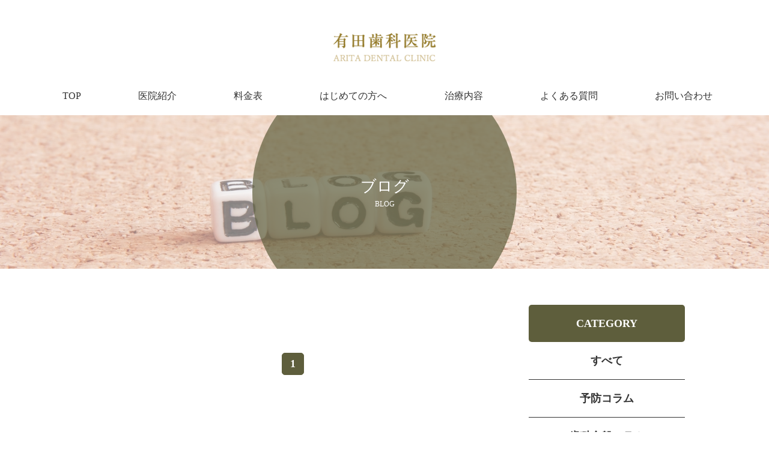

--- FILE ---
content_type: text/html; charset=utf-8
request_url: https://aritadentaloffice.com/blog?search_customizable_object_id=2&search_component_id=7&search_component_value=%E4%BA%88%E9%98%B2%E3%82%B3%E3%83%A9%E3%83%A0
body_size: 17583
content:
<!DOCTYPE html>
<html>
  <head>
    <meta charset="utf-8">
    <meta name="viewport" content="width=device-width,initial-scale=1">

          <title>ブログ | 広島市中区の有田歯科医院</title>
<meta name="description" content="中電前駅から歩いてすぐの有田歯科医院のブログ記事一覧ページです。歯にまつわることやお役立ち情報を配信しております。">
<meta name="keywords" content="中区,中電前,歯科医院,ブログ,お役立ち情報">
<link rel="shortcut icon" type="image/x-icon" href="">
<link rel="canonical" href="https://aritadentaloffice.com/blog?search_customizable_object_id=2&search_component_id=7&search_component_value=%E4%BA%88%E9%98%B2%E3%82%B3%E3%83%A9%E3%83%A0">
<meta name='last_page' content="1" />
<meta name="google" content="notranslate">
<meta name="viewport" content="width=device-width">
<meta name="format-detection" content="telephone=no">
<meta http-equiv= "Content-Type" content= "text/html; charset=utf-8"><meta charset= "utf-8">


    <link rel="stylesheet" media="all" href="/assets/singular/view-58218f874ee3fe77acf712e83cc70611.css" />
                <link rel="stylesheet" href="https://use.fontawesome.com/releases/v5.0.6/css/all.css" media="screen" charset="utf-8" >
<link rel="stylesheet" href="https://maxcdn.bootstrapcdn.com/font-awesome/4.7.0/css/font-awesome.min.css" media="screen" charset="utf-8" >
<link rel="stylesheet" href="/css/3-be84ccd1001cfbb7780620d99a8c3ffc.css" media="screen" charset="utf-8" >
<link rel="stylesheet" href="/css/6-580c978b5825b94882281e09e0f1b9aa.css" media="screen" charset="utf-8" >


    <script src="/assets/singular/view-584b010fdbb662e7154e86265a1e0197.js"></script>
                <script src="https://ajax.googleapis.com/ajax/libs/jquery/1.9.1/jquery.min.js" charset="utf-8"></script>
<script src='/js/2-464fbcd247f09b5d3576802b6247b30b.js' charset='utf-8'></script>
<script src='/js/3-3986438341636c06bfe809ce0de6ab70.js' charset='utf-8'></script>
<script src='/js/4-82325c0d35b7a9c63a3eee37615659ce.js' charset='utf-8'></script>
<script src='/js/7-d011f8887ce48c1d062283ded272fdc5.js' charset='utf-8'></script>
<!-- Global site tag (gtag.js) - Google Analytics -->
<script async src="https://www.googletagmanager.com/gtag/js?id=UA-176835283-6"></script>
<script>
    window.dataLayer = window.dataLayer || [];
    function gtag(){dataLayer.push(arguments);}
    gtag('js', new Date());
    
    gtag('config', 'UA-176835283-6');
</script>

    <meta name="csrf-param" content="authenticity_token" />
<meta name="csrf-token" content="wPiKIDQhZJHvcqJORsvN6YYe4poHomKAXOtjnD6ITEZVpKwpX38SqGt9ydEhJZY/o6cT8pTyI3JkaWSTswSabA==" />
  </head>


  <body>
    <div id="wrapper" class="under">
        <!-- ヘッダー -->
        <div id="header" class="clearfix">
            <div class="header_box">
                <div class="inner">
                    <h1 class="logo selfcenter"><a href="/"><img src="/upload/tenant_1/65bb3ffb609bca09c4c3476c0d9c722a.png" alt="有田歯科医院は、広島市中区にある予防歯科・治療を提供していきます"></a></h1>
                    <div id="gnav" class="clearfix">
                        <p class="toggle"><span class="n toggle"><span class="bar"></span></span></p>
                        <div class="h_nav accordion-body">
                            <ul class="flexs">
                                <li><a href="/">TOP</a></li>
                                <li><a href="/clinic">医院紹介</a></li>
                                <li><a href="/price">料金表</a></li>
                                <li><a href="/first">はじめての方へ</a></li>
                                <li class="dropdown">
                                    <span>治療内容</span>
                                    <ul>
                                        <li><a href="/comfortable" target="_self">快適な治療と心地よい空間を提供します</a></li>
                                        <li><a href="/cavity" target="_self">むし歯の治療跡や銀歯をきれいにしたい</a></li>
                                        <li><a href="/bacteria" target="_self">口内環境を変えるバクテリアセラピー</a></li>
                                        <li><a href="/preventive" target="_self">歯が虫歯にならないために</a></li>
                                        <li><a href="/periodontal" target="_self">従来より痛みや不安が少ない歯周病治療</a></li>
                                        <li><a href="/kids" target="_self">お子さまの歯並びを健やかに整えます</a></li>
                                        <li><a href="/kids_periodontal" target="_self">お子さまの歯の健康を守るために</a></li>
                                        <li><a href="/denture" target="_self">入れ歯があわない・痛い方へ</a></li>
                                        <li><a href="/cosmetic" target="_self">歯を白くしたい・キレイに見せたい方へ</a></li>
                                    </ul>
                                </li>
                                <li class="sp"><a href="/comfortable" target="_self">快適な治療と心地よい<br>
                                        空間を提供します </a></li>
                                <li><a href="/faq">よくある質問</a></li>
                                <li class="sp"><a href="/news">お知らせ</a></li>
                                <li class="sp"><a href="/blog">ブログ</a></li>
                                <li><a href="/contact">お問い合わせ</a></li>
                            </ul>
                        </div>
                    </div>
                </div>
            </div>
            <div class="flex"><a href="" target="_self">
                    <div class="on fs16 tel" id="sidemenu">TEL:082-246-1200</div>
                </a></div>
        </div>
        <main id="main" class="blog">
            <div class="mainImg fead-mv">
                <div class="pic imgfit fit20"><img src="/import/tenant_1/160.16.199.226/html/images/18_blog/title.jpg" alt="ブログ"></div>
                <div class="titbox">
                    <h2>
                        <span class="fs26 fw500 tit">ブログ</span><span class="fs12 ruby">BLOG</span>
                    </h2>
                </div>
            </div>
            <div class="area60 blog01 fead-mv">
                <div class="inner">
                    <div class="flexsb post">
                        <div class="postbox">
                            <ul class="postlist blist flex">
                            </ul>
                            <div>
                                <div class="pagenav">
                                    <ul class="flexc">
                                        <li class="now"><a class="b05_3d_roll button_base" href="?search_customizable_object_id=2&amp;search_component_id=7&amp;search_component_value=%E4%BA%88%E9%98%B2%E3%82%B3%E3%83%A9%E3%83%A0&amp;page=1"><span>1</span></a></li>
                                    </ul>
                                </div>
                            </div>
                        </div>
                        <div class="calist">
                            <dl class="clist">
                                <dt class="fs18 fw700">CATEGORY</dt>
                                <dd>
                                    <ul>
                                        <li class="fs18 fw700"><a href="/blog" target="_self">すべて</a></li>
                                        <li class="fs18 fw700"><a href="/blog?search_customizable_object_id=2&amp;search_component_id=7&amp;search_component_value=%E4%BA%88%E9%98%B2%E3%82%B3%E3%83%A9%E3%83%A0">予防コラム</a></li>
                                        <li class="fs18 fw700"><a href="/blog?search_customizable_object_id=2&amp;search_component_id=7&amp;search_component_value=%E6%AD%AF%E7%A7%91%E5%85%A8%E8%88%AC%E3%82%B3%E3%83%A9%E3%83%A0+">歯科全般コラム </a></li>
                                        <li class="fs18 fw700"><a href="/blog?search_customizable_object_id=2&amp;search_component_id=7&amp;search_component_value=%E6%97%A5%E3%80%85">日々</a></li>
                                        <li class="fs18 fw700"><a href="/blog?search_customizable_object_id=2&amp;search_component_id=7&amp;search_component_value=%E3%81%9D%E3%81%AE%E3%81%BB%E3%81%8B">そのほか</a></li>
                                    </ul>
                                </dd>
                            </dl>
                            <dl class="alist">
                                <dt class="fs18 fw700">ARCHIVE</dt>
                                <dd>
                                    <ul>
                                    </ul>
                                </dd>
                            </dl>
                        </div>
                    </div>
                </div>
            </div>
        </main><!-- フッター -->
        <div id="footer">
            <div class="map"><iframe src="https://www.google.com/maps/embed?pb=!1m18!1m12!1m3!1d3292.531100931702!2d132.45475931570243!3d34.387844380515894!2m3!1f0!2f0!3f0!3m2!1i1024!2i768!4f13.1!3m3!1m2!1s0x355aa305a21ac353:0xa2f8878e574964ea!2z5pyJ55Sw5q2v56eR5Yy76Zmi!5e0!3m2!1sja!2sjp!4v1586394838576!5m2!1sja!2sjp" width="600" height="450" frameborder="0" style="border: 0" allowfullscreen="" aria-hidden="false" tabindex="0"></iframe></div>
            <div class="inner w480">
                <div class="text_box">
                    <div class="add fs14 mb15 tac">
                        <span style="background-color: rgb(255, 255, 255);" class="">
                            有田歯科医院は広島市中区で予防歯科・治療を提供しています。</span>
                        <div class=""><span style="font-weight: bold; color: rgb(255, 255, 255); background-color: rgb(185, 156, 114);">訪問診療お電話にてお問い合わせください</span></div>
                    </div>
                    <div class="name fs24 mb15 tac">有田歯科医院</div>
                    <div class="add2 fs14 tac">〒730-0041 広島県広島市中区小町6-23 <br>
                        小町パークマンション 1F<br>
                        <a href="/clinic#clinic04" target="_self"><b style="color: rgb(204, 65, 37);">駐車場についてはこちらをご覧ください。</b></a>
                    </div>
                    <div class="w472">
                        <ul class="flexb btn_nav">
                            <li class="oswald tel fs22 flexc"><a href="tel:0822461200"><span class="fs16">TEL.</span>082-246-1200
                                </a></li>
                            <li class="on fs18"><a href="/contact" class="flexc">
                                    お問い合わせはこちら
                                </a></li>
                        </ul>
                    </div>
                </div>
                <div class="time">
                    <table>
                        <tbody class="">
                            <tr>
                                <th class="fs16">診療時間</th>
                                <td class="fs16">月</td>
                                <td class="fs16">火</td>
                                <td class="fs16">水</td>
                                <td class="fs16">木</td>
                                <td class="fs16">金</td>
                                <td class="fs16">土</td>
                                <td class="fs16">日</td>
                            </tr>
                            <tr>
                                <th class="fs16">9:00~13:00</th>
                                <td class="fs16">○</td>
                                <td class="fs16">○</td>
                                <td class="fs16">○</td>
                                <td class="fs16">※</td>
                                <td class="fs16">○<br>
                                </td>
                                <td class="fs16">○</td>
                                <td class="fs16">—</td>
                            </tr>
                            <tr>
                                <th class="fs16">14:30~18:30</th>
                                <td class="fs16">○</td>
                                <td class="fs16">○</td>
                                <td class="fs16">○</td>
                                <td class="fs16">※</td>
                                <td class="fs16">○</td>
                                <td class="fs16">—</td>
                                <td class="fs16">—</td>
                            </tr>
                        </tbody>
                    </table>
                </div>
                <div class="add2 fs14 tac">※木曜日の診療は「祝祭日がある週」のみ行います</div>
            </div>
            <div class="inner">
                <ul class="footsns">
                    <!--  <li class="on"><a href="#" target="_blank"><img src="/import/tenant_1/160.16.199.226/html/images/common/twitter.png" alt="twitter"></a></li> -->
                    <li class="on"><a href="https://www.instagram.com/aritadentaloffice/" target="_blank"><img src="/import/tenant_1/160.16.199.226/html/images/common/instagram.png" alt="insta"></a></li>
                    <li class="on"><a href="https://www.facebook.com/pages/category/General-Dentist/%E6%9C%89%E7%94%B0%E6%AD%AF%E7%A7%91%E5%8C%BB%E9%99%A2-1305467812800378/" target="_blank"><img src="/import/tenant_1/160.16.199.226/html/images/common/facebook.png" alt="facebook"></a></li>
                </ul>
                <div class="inner mt70">
                    <ul class="flexsb">
                        <li class="w48 col2">
                            <dl>
                                <dt>MENU</dt>
                                <dd>
                                    <ul class="menu flexsb">
                                        <li class="w48"><a href="/" target="_self">トップ</a></li>
                                        <li class="w48"><a href="/clinic">医院紹介</a></li>
                                        <li class="w48"><a href="/price">料金表</a></li>
                                        <li class="w48"><a href="/first">はじめての方へ</a></li>
                                        <li class="w48"><a href="/comfortable" target="_self">快適な治療と心地よい<br>
                                                空間を提供します </a></li>
                                        <li class="w48"><a href="/faq">よくある質問</a></li>
                                        <li class="w48"><a href="/news">ニュース</a></li>
                                        <li class="w48"><a href="/blog">ブログ</a></li>
                                        <li class="w48"><a href="/contact" target="_self">お問い合わせ                                </a></li>
                                        <li class="w48"><a href="https://www.jda.or.jp/search/" target="_self" class="">施設基準の届出について</a></li>
                                    </ul>
                                </dd>
                            </dl>
                        </li>
                        <li class="w48 col1">
                            <dl>
                                <dt>MEDICAL</dt>
                                <dd>
                                    <ul class="menu flexsb">
                                        <li class="w48"><a href="/cavity">むし歯の治療跡や銀歯をきれいにしたい</a></li>
                                        <li class="w48"><a href="/bacteria">口内環境を変える<br>
                                                バクテリアセラピー</a></li>
                                        <li class="w48"><a href="/preventive">歯が虫歯に<br>
                                                ならないために </a></li>
                                        <li class="w48"><a href="/periodontal" target="_self">従来より痛みや不安が<br>
                                                少ない歯周病治療</a></li>
                                        <li class="w48"><a href="/kids">お子さまの歯並びを<br>
                                                健やかに整えます</a></li>
                                        <li class="w48"><a href="/kids_periodontal">お子さまの歯の<br>
                                                健康を守るために</a></li>
                                        <li class="w48"><a href="/denture">入れ歯があわない・<br>
                                                痛い方へ</a></li>
                                        <li class="w48"><a href="/cosmetic">歯を白くしたい・<br>
                                                キレイに見せたい方へ</a></li>
                                    </ul>
                                </dd>
                            </dl>
                        </li>
                    </ul>
                </div>
            </div>
            <div class="copy fs14 mt60">Copyright © 有田歯科医院 All rights reserved.</div>
        </div>
    </div>
</body>

</html>


--- FILE ---
content_type: text/css
request_url: https://aritadentaloffice.com/css/3-be84ccd1001cfbb7780620d99a8c3ffc.css
body_size: 26214
content:
@charset "utf-8";
/* CSS Document */

/*
.oswald{
  font-family: 'Oswald', sans-serif;
}

.nsans {
  font-family: 'Noto Sans', serif;
}

.nsansj {
  font-family: "Noto Sans Japanese", sans-serif;
}

.nserif {
  font-family: 'Noto Serif', serif;
}

.hannari {
  font-family: 'Hannari';
}
*/

body,
div,
dl,
dt,
dd,
ul,
ol,
li,
h1,
h2,
h3,
h4,
h5,
h6,
form,
input,
button,
p {
	margin: 0px;
	padding: 0px;
	font-size: 14px;
	font-family: "游明朝", YuMincho, "ヒラギノ明朝 ProN W3", "Hiragino Mincho ProN", "HG明朝", serif;
	/* font-family: 'Oswald', "游ゴシック",YuGothic,Hiragino Sans,"ヒラギノ角ゴ ProN W3","Hiragino Kaku Gothic Pro",Hiragino Kaku Gothic ProN,"メイリオ",Meiryo,'ＭＳ Ｐゴシック',sans-serif; */
	line-height: 180%;
	color: #444;
	word-wrap: break-word;
	overflow-wrap: break-word;
	-webkit-box-sizing: border-box;
	box-sizing: border-box;
}

/*フォント系*/

[data-element-id] h1 {
	position: initial;
	text-indent: initial;
}

h1 {
	width: 100%;
	/* 	position: absolute;
	bottom: 200%; */
	font-size: 12px;
	font-weight: normal;
}

h2 {
	font-size: 40px;
	font-weight: bold;
}

h3 {
	font-size: 34px;
	font-weight: bold;
	margin-bottom: 50px;
}

h4 {
	font-size: 24px;
	font-weight: bold;
}

h5 {
	font-size: 18px;
	font-weight: bold;
}

.fs12 {
	font-size: 12px;
}

.fs14 {
	font-size: 14px;
}

.fs16 {
	font-size: 16px;
}

.fs18 {
	font-size: 18px;
}

.fs20 {
	font-size: 20px;
}

.fs22 {
	font-size: 22px;
}

.fs24 {
	font-size: 24px;
}

.fs26 {
	font-size: 26px;
}

.fs28 {
	font-size: 28px;
}

.fs30 {
	font-size: 30px;
}

.fs32 {
	font-size: 32px;
}

.fs34 {
	font-size: 34px;
}

.fs36 {
	font-size: 36px;
}

.fs38 {
	font-size: 38px;
}

.fs40 {
	font-size: 40px;
}

.fs42 {
	font-size: 42px;
}

.fs44 {
	font-size: 44px;
}

.fs46 {
	font-size: 46px;
}

.bold {
	font-weight: bold;
}

.red {
	color: red;
}
.orange{
	color:#f29726;
}
.blue {
	color: blue;
}

.white {
	color: #fff;
}

/*クリアフィックス*/

.clearfix:after {
	content: "";
	display: block;
	clear: both;
}

.clearfix:before {
	display: block;
	content: "";
	clear: both;
}

.clearfix {
	display: block;
}

.clear {
	clear: both;
}

.map {
	position: relative;
	overflow: hidden;
}

.map:after {
	display: block;
	content: "";
	padding-top: 35%;
}

.map iframe {
	position: absolute;
	top: 0;
	left: 0;
	right: 0;
	margin: auto;
	max-width: initial;
	width: 100%;
	height: 100%;
}

iframe {
	max-width: 100%;
}

img {
	vertical-align: top;
	border: none;
	max-width: 100% !important;
	height: auto !important;
}

img:not([src*="."]) {
	display: none;
}

.scale {
	-webkit-transform: scale(1);
	-ms-transform: scale(1);
	transform: scale(1);
	-webkit-transition: all .4s ease-in-out;
	transition: all .4s ease-in-out;
}

.scale:hover {
	-webkit-transform: scale(1.1);
	-ms-transform: scale(1.1);
	transform: scale(1.1);
}

[data-element-id] .filter:before,
[data-element-id] .filterT:before,
[data-element-id] .filterR:before,
[data-element-id] .filterB:before,
[data-element-id] .filterL:before,
[data-element-id] .filterRad:before {
	display: none;
}

.filter,
.filterT,
.filterR,
.filterB,
.filterL,
.filterRad {
	position: relative;
}

.filter:before {
	display: block;
	content: "";
	position: absolute;
	top: 0;
	left: 0;
	width: 100%;
	height: 100%;
	z-index: 5;
	background: rgba(255, 255, 255, 0.6);
}

.filterT:before {
	display: block;
	content: "";
	position: absolute;
	top: 0;
	left: 0;
	width: 100%;
	height: 100%;
	z-index: 5;
	background: -webkit-gradient(linear, left bottom, left top, from(rgba(255, 255, 255, 1)), color-stop(50%, rgba(255, 255, 255, 0)));
	background: -webkit-linear-gradient(bottom, rgba(255, 255, 255, 1) 0%, rgba(255, 255, 255, 0) 50%);
	background: linear-gradient(to top, rgba(255, 255, 255, 1) 0%, rgba(255, 255, 255, 0) 50%);
}

.filterR:before {
	display: block;
	content: "";
	position: absolute;
	top: 0;
	left: 0;
	width: 100%;
	height: 100%;
	z-index: 5;
	background: -webkit-gradient(linear, left top, right top, from(rgba(255, 255, 255, 1)), color-stop(50%, rgba(255, 255, 255, 0)));
	background: -webkit-linear-gradient(left, rgba(255, 255, 255, 1) 0%, rgba(255, 255, 255, 0) 50%);
	background: linear-gradient(to right, rgba(255, 255, 255, 1) 0%, rgba(255, 255, 255, 0) 50%);
}

.filterB:before {
	display: block;
	content: "";
	position: absolute;
	top: 0;
	left: 0;
	width: 100%;
	height: 100%;
	z-index: 5;
	background: -webkit-gradient(linear, left top, left bottom, from(rgba(255, 255, 255, 1)), color-stop(50%, rgba(255, 255, 255, 0)));
	background: -webkit-linear-gradient(top, rgba(255, 255, 255, 1) 0%, rgba(255, 255, 255, 0) 50%);
	background: linear-gradient(to bottom, rgba(255, 255, 255, 1) 0%, rgba(255, 255, 255, 0) 50%);
}

.filterL:before {
	display: block;
	content: "";
	position: absolute;
	top: 0;
	left: 0;
	width: 100%;
	height: 100%;
	z-index: 5;
	background: -webkit-gradient(linear, right top, left top, from(rgba(255, 255, 255, 1)), color-stop(50%, rgba(255, 255, 255, 0)));
	background: -webkit-linear-gradient(right, rgba(255, 255, 255, 1) 0%, rgba(255, 255, 255, 0) 50%);
	background: linear-gradient(to left, rgba(255, 255, 255, 1) 0%, rgba(255, 255, 255, 0) 50%);
}

.filterRad:before {
	display: block;
	content: "";
	position: absolute;
	top: 0;
	left: 0;
	width: 100%;
	height: 100%;
	z-index: 5;
	background: -webkit-radial-gradient(center, ellipse, rgba(255, 255, 255, 1) 0%, rgba(255, 255, 255, 0) 80%);
	background: -webkit-radial-gradient(center ellipse, rgba(255, 255, 255, 1) 0%, rgba(255, 255, 255, 0) 80%);
	background: radial-gradient(ellipse at center, rgba(255, 255, 255, 1) 0%, rgba(255, 255, 255, 0) 80%);
}

.lb-outerContainer {
	width: 80% !important;
	max-width: 400px !important;
	height: auto !important;
}

.lightbox .lb-image {
	width: 100% !important;
	height: auto !important;
	border: none !important;
	-webkit-box-sizing: border-box;
	box-sizing: border-box;
	max-width: initial !important;
}

.pic {
	text-align: center;
	width: 100%;
}

.pic img {
	width: 100%;
}

.bkimg {
	width: 100%;
	position: absolute;
	top: 0;
	left: 50%;
	-webkit-transform: translateX(-50%);
	-ms-transform: translateX(-50%);
	transform: translateX(-50%);
}

.bkimg img {
	width: 100%;
	min-width: 1200px;
	position: relative;
	left: 50%;
	-webkit-transform: translateX(-50%);
	-ms-transform: translateX(-50%);
	transform: translateX(-50%);
}

[data-element-id] .fead-mv {
	opacity: 1;
}

.fead-mv {
	opacity: 0;
	transition: 0.5s;
	-webkit-transition: 0.5s;
	-ms-transition: 0.5s;
}

.mv {
	opacity: 1;
}

a {
	text-decoration: none;
	color: #333;
}

a:hover {
	opacity: 0.6;
	color: inherit;
	text-decoration: none;
}

a[href*="tel"] {
	pointer-events: none;
}

a[data-href="#"] {
	border: solid red 5px;
	display: block;
	position: relative !important;
	opacity: 1;
}

a[data-href*="."] {
	border: solid red 5px;
	display: block;
	position: relative !important;
	opacity: 1;
}

a[data-href="#"]:hover:before {
	content: "リンクが設定されていない可能性があります。";
	position: absolute !important;
	width: 100%;
	min-width: 200px;
	left: 50%;
	transform: translateX(-50%);
	-webkit-transform: translateX(-50%);
	-ms-transform: translateX(-50%);
	bottom: 100%;
	color: red;
	font-weight: bold;
	background: #555;
	padding: 5px;
	font-size: 12px;
	-webkit-box-sizing: border-box;
	box-sizing: border-box;
}

a[data-href*="."]:hover:before {
	content: "外部リンクの可能性があります。リンクが飛ばない可能性がありますので注意してください。";
	position: absolute !important;
	width: 100%;
	min-width: 200px;
	left: 50%;
	transform: translateX(-50%);
	-webkit-transform: translateX(-50%);
	-ms-transform: translateX(-50%);
	bottom: 100%;
	color: red;
	font-weight: bold;
	background: #555;
	padding: 5px;
	font-size: 12px;
	-webkit-box-sizing: border-box;
	box-sizing: border-box;
}

.tel a[data-href]:hover:before {
	content: "電話番号のリンクは自動的に設定されるので、リンク設定不要です。";
	position: absolute !important;
	width: 100%;
	min-width: 200px;
	left: 50%;
	transform: translateX(-50%);
	-webkit-transform: translateX(-50%);
	-ms-transform: translateX(-50%);
	bottom: 100%;
	color: red;
	font-weight: bold;
	background: #555;
	padding: 5px;
	font-size: 12px;
	-webkit-box-sizing: border-box;
	box-sizing: border-box;
}

[data-element-id][data-uk-slideshow]:hover:before {
	content: "※こちらは見たまま編集ができません。①画像をダブルクリック、②変更（歯車マーク）、③スライドショーから編集してください。";
	display: block;
	line-height: 1.8;
	font-weight: bold;
	color: red;
	clear: both;
	background: #4c4c4c;
	padding: 5px;
	text-align: left;
	position: absolute;
	letter-spacing: 1px;
	z-index: 1000;
	font-size: 12px;
	width: 100%;
}

[data-collection-list-content]:hover:before {
	content: "※こちらは見たまま編集ができません。①ページのどこかをダブルクリック、②左下（もしくは左上）のCMSロゴをクリック、③画面右上のメニュー（三本線マーク）から「カスタムコンテンツ管理」をクリック、④編集したいカスタムコンテンツの一覧（三本線マーク）から記事投稿・記事編集ができます。";
	display: block;
	line-height: 1.8;
	font-weight: bold;
	color: red;
	clear: both;
	background: #4c4c4c;
	padding: 5px;
	text-align: left;
	position: absolute;
	letter-spacing: 1px;
	z-index: 1000;
	font-size: 12px;
	width: 100%;
}

ul,
li {
	list-style: none;
	text-align: left;
	padding: 0;
	margin: 0;
}

dl,
dt,
dd {
	text-align: left;
	padding: 0;
	margin: 0;
}

p {
	text-align: left;
}

/*フレックス*/

.flex {
	display: -webkit-box;
	display: -ms-flexbox;
	display: -webkit-flex;
	display: flex;
	-webkit-flex-wrap: wrap;
	-ms-flex-wrap: wrap;
	flex-wrap: wrap;
}

.flexc {
	display: -webkit-box;
	display: -ms-flexbox;
	display: -webkit-flex;
	display: flex;
	-webkit-flex-wrap: wrap;
	-ms-flex-wrap: wrap;
	flex-wrap: wrap;
	-webkit-box-pack: center;
	-ms-flex-pack: justify;
	-webkit-justify-content: center;
	justify-content: center;
}

.flexs {
	display: -webkit-box;
	display: -webkit-flex;
	display: -ms-flexbox;
	display: flex;
	-webkit-flex-wrap: wrap;
	-ms-flex-wrap: wrap;
	flex-wrap: wrap;
	-webkit-justify-content: space-around;
	-ms-flex-pack: distribute;
	justify-content: space-around;
}

.flexb {
	display: -webkit-box;
	display: -webkit-flex;
	display: -ms-flexbox;
	display: flex;
	-webkit-flex-wrap: wrap;
	-ms-flex-wrap: wrap;
	flex-wrap: wrap;
	-webkit-box-pack: justify;
	-webkit-justify-content: space-between;
	-ms-flex-pack: justify;
	justify-content: space-between;
}

.flexsb {
    display: -webkit-box;
    display: -webkit-flex;
    display: -ms-flexbox;
    display: flex;
    -webkit-flex-wrap: wrap;
    -ms-flex-wrap: wrap;
    flex-wrap: wrap;
    -webkit-box-pack: justify;
    -webkit-justify-content: space-between;
    -ms-flex-pack: justify;
    justify-content: space-between;
}

.columnreverse {
	-webkit-box-orient: vertical;
	-webkit-box-direction: reverse;
	-webkit-flex-direction: column-reverse;
	-ms-flex-direction: column-reverse;
	flex-direction: column-reverse;
}

.rowreverse {
	-webkit-box-orient: horizontal;
	-webkit-box-direction: reverse;
	-webkit-flex-direction: row-reverse;
	-ms-flex-direction: row-reverse;
	flex-direction: row-reverse;
}

/*align-item*/

.itemstart {
	-webkit-box-align: start;
	-webkit-align-items: flex-start;
	-ms-flex-align: start;
	align-items: flex-start;
}

.itemcenter {
	-webkit-box-align: center;
	-webkit-align-items: center;
	-ms-flex-align: center;
	align-items: center;
}

.itemend {
	-webkit-box-align: end;
	-webkit-align-items: flex-end;
	-ms-flex-align: end;
	align-items: flex-end;
}

/*align-content*/

.contentstart {
	-webkit-align-content: flex-start;
	-ms-flex-line-pack: start;
	align-content: flex-start;
}

.contentcenter {
	-webkit-align-content: center;
	-ms-flex-line-pack: center;
	align-content: center;
}

.contentend {
	-webkit-align-content: flex-end;
	-ms-flex-line-pack: end;
	align-content: flex-end;
}

/*align-self*/

.selfstart {
	-webkit-align-self: flex-start;
	-ms-flex-item-align: start;
	align-self: flex-start;
}

.selfcenter {
	-webkit-align-self: center;
	-ms-flex-item-align: center;
	align-self: center;
}

.selfend {
	-webkit-align-self: flex-end;
	-ms-flex-item-align: end;
	align-self: flex-end;
}

.flex>div[data-collection-list-content],
.flexc>div[data-collection-list-content],
.flexs>div[data-collection-list-content],
.flexb>div[data-collection-list-content] {
	width: 100%;
}

.flex>div[data-recommend-collection-list-content],
.flexc>div[data-recommend-collection-list-content],
.flexs>div[data-recommend-collection-list-content],
.flexb>div[data-recommend-collection-list-content] {
	width: 100%;
}

.flex>div[data-collection-filtered-content],
.flexc>div[data-collection-filtered-content],
.flexs>div[data-collection-filtered-content],
.flexb>div[data-collection-filtered-content] {
	width: 100%;
}

.flex>div[data-collection-archive-content],
.flexc>div[data-collection-archive-content],
.flexs>div[data-collection-archive-content],
.flexb>div[data-collection-archive-content] {
	width: 100%;
}

.flex>div[data-collection-list-content] {
	display: -webkit-box;
	display: -ms-flexbox;
	display: -webkit-flex;
	display: flex;
	-webkit-flex-wrap: wrap;
	-ms-flex-wrap: wrap;
	flex-wrap: wrap;
}

.flexc>div[data-collection-list-content] {
	display: -webkit-box;
	display: -ms-flexbox;
	display: -webkit-flex;
	display: flex;
	-webkit-flex-wrap: wrap;
	-ms-flex-wrap: wrap;
	flex-wrap: wrap;
	-webkit-box-pack: center;
	-ms-flex-pack: justify;
	-webkit-justify-content: center;
	justify-content: center;
}

.flexs>div[data-collection-list-content] {
	display: -webkit-box;
	display: -webkit-flex;
	display: -ms-flexbox;
	display: flex;
	-webkit-flex-wrap: wrap;
	-ms-flex-wrap: wrap;
	flex-wrap: wrap;
	-webkit-justify-content: space-around;
	-ms-flex-pack: distribute;
	justify-content: space-around;
}

.flexb>div[data-collection-list-content] {
	display: -webkit-box;
	display: -webkit-flex;
	display: -ms-flexbox;
	display: flex;
	-webkit-flex-wrap: wrap;
	-ms-flex-wrap: wrap;
	flex-wrap: wrap;
	-webkit-box-pack: justify;
	-webkit-justify-content: space-between;
	-ms-flex-pack: justify;
	justify-content: space-between;
}

.flex>div[data-recommend-collection-list-content] {
	display: -webkit-box;
	display: -ms-flexbox;
	display: -webkit-flex;
	display: flex;
	-webkit-flex-wrap: wrap;
	-ms-flex-wrap: wrap;
	flex-wrap: wrap;
}

.flexc>div[data-recommend-collection-list-content] {
	display: -webkit-box;
	display: -ms-flexbox;
	display: -webkit-flex;
	display: flex;
	-webkit-flex-wrap: wrap;
	-ms-flex-wrap: wrap;
	flex-wrap: wrap;
	-webkit-box-pack: center;
	-ms-flex-pack: justify;
	-webkit-justify-content: center;
	justify-content: center;
}

.flexs>div[data-recommend-collection-list-content] {
	display: -webkit-box;
	display: -webkit-flex;
	display: -ms-flexbox;
	display: flex;
	-webkit-flex-wrap: wrap;
	-ms-flex-wrap: wrap;
	flex-wrap: wrap;
	-webkit-justify-content: space-around;
	-ms-flex-pack: distribute;
	justify-content: space-around;
}

.flexb>div[data-recommend-collection-list-content] {
	display: -webkit-box;
	display: -webkit-flex;
	display: -ms-flexbox;
	display: flex;
	-webkit-flex-wrap: wrap;
	-ms-flex-wrap: wrap;
	flex-wrap: wrap;
	-webkit-box-pack: justify;
	-webkit-justify-content: space-between;
	-ms-flex-pack: justify;
	justify-content: space-between;
}

.flex>div[data-collection-filtered-content] {
	display: -webkit-box;
	display: -ms-flexsbox;
	display: -webkit-flex;
	display: -ms-flexbox;
	display: flex;
	-webkit-flex-wrap: wrap;
	-ms-flex-wrap: wrap;
	flex-wrap: wrap;
}

.flexc>div[data-collection-filtered-content] {
	display: -webkit-box;
	display: -ms-flexsbox;
	display: -webkit-flex;
	display: -ms-flexbox;
	display: flex;
	-webkit-flex-wrap: wrap;
	-ms-flex-wrap: wrap;
	flex-wrap: wrap;
	-webkit-box-pack: center;
	-ms-flex-pack: justify;
	-webkit-justify-content: center;
	justify-content: center;
}

.flexs>div[data-collection-filtered-content] {
	display: -webkit-box;
	display: -webkit-flex;
	display: -ms-flexsbox;
	display: -ms-flexbox;
	display: flex;
	-webkit-flex-wrap: wrap;
	-ms-flex-wrap: wrap;
	flex-wrap: wrap;
	-webkit-justify-content: space-around;
	-ms-flex-pack: distribute;
	justify-content: space-around;
}

.flexb>div[data-collection-filtered-content] {
	display: -webkit-box;
	display: -webkit-flex;
	display: -ms-flexsbox;
	display: -ms-flexbox;
	display: flex;
	-webkit-flex-wrap: wrap;
	-ms-flex-wrap: wrap;
	flex-wrap: wrap;
	-webkit-box-pack: justify;
	-webkit-justify-content: space-between;
	-ms-flex-pack: justify;
	justify-content: space-between;
}

.flex>div[data-collection-archive-content] {
	display: -webkit-box;
	display: -ms-flexsbox;
	display: -webkit-flex;
	display: -ms-flexbox;
	display: flex;
	-webkit-flex-wrap: wrap;
	-ms-flex-wrap: wrap;
	flex-wrap: wrap;
}

.flexc>div[data-collection-archive-content] {
	display: -webkit-box;
	display: -ms-flexsbox;
	display: -webkit-flex;
	display: -ms-flexbox;
	display: flex;
	-webkit-flex-wrap: wrap;
	-ms-flex-wrap: wrap;
	flex-wrap: wrap;
	-webkit-box-pack: center;
	-ms-flex-pack: justify;
	-webkit-justify-content: center;
	justify-content: center;
}

.flexs>div[data-collection-archive-content] {
	display: -webkit-box;
	display: -webkit-flex;
	display: -ms-flexsbox;
	display: -ms-flexbox;
	display: flex;
	-webkit-flex-wrap: wrap;
	-ms-flex-wrap: wrap;
	flex-wrap: wrap;
	-webkit-justify-content: space-around;
	-ms-flex-pack: distribute;
	justify-content: space-around;
}

.flexb>div[data-collection-archive-content] {
	display: -webkit-box;
	display: -webkit-flex;
	display: -ms-flexsbox;
	display: -ms-flexbox;
	display: flex;
	-webkit-flex-wrap: wrap;
	-ms-flex-wrap: wrap;
	flex-wrap: wrap;
	-webkit-box-pack: justify;
	-webkit-justify-content: space-between;
	-ms-flex-pack: justify;
	justify-content: space-between;
}

/*カラム*/

.cc221 {
	width: 47%;
	margin-bottom: 4%;
}

.cc332 {
	width: 30%;
	margin-bottom: 4%;
}

.cc432 {
	width: 22%;
	margin-bottom: 4%;
}

.cc533 {
	width: 17%;
	margin-bottom: 4%;
}

.gr211 {
	width: 47%;
	margin-bottom: 4%;
}

.gr321 {
	width: 30%;
	margin-bottom: 4%;
}

.gr422 {
	width: 22%;
	margin-bottom: 4%;
}

.gr532 {
	width: 17%;
	margin-bottom: 4%;
}

.w100 {
	width: 100%;
}

.w70 {
	width: 70%;
}

.w65 {
	width: 65%;
}

.w60 {
	width: 60%;
}

.w55 {
	width: 55%;
}

.w50 {
	width: 50%;
}

.w48 {
	width: 48%;
}

.w45 {
	width: 45%;
}

.w40 {
	width: 40%;
}

.w35 {
	width: 35%;
}

.w30 {
	width: 30%;
}

.w25 {
	width: 25%;
}

[data-element-id] #wrapper {
	opacity: 1;
}

/*trimming関連*/
.trimmingInner {
	width: 100%;
	position: relative;
	display: block;
	overflow: hidden;
	-webkit-box-sizing: border-box;
	box-sizing: border-box;
}

#wrapper {
  overflow: hidden;
}

.inner {
	width: 92%;
	max-width: 1000px;
	margin: auto;
	padding: 0;
}

.subtit {
	position: relative;
	overflow: hidden;
}

.subtit h2 {
	text-align: center;
	width: 100%;
}

.subtit img {
	width: 100%;
}

.more {
	text-align: center;
	margin: 30px auto;
	width: 80%;
	max-width: 200px;
}

.more a {
	display: block;
	color: #fff;
	padding: 10px 20px;
}

.mainimg {
	position: relative;
	overflow: hidden;
}

.mainimg img {
	width: 100%;
}

.mainimg .uk-slidenav-position {
	position: relative;
	overflow: hidden;
}

.mainimg .uk-slidenav-position:after {
	padding-top: 33%;
	content: '';
	display: block;
}

.mainimg .uk-slideshow {
	position: absolute;
	top: 0;
}

@media only screen and (max-width: 1024px) {
	.bkimg {
		position: relative;
	}
	.bkimg img {
		min-width: initial !important;
	}
	h2 {
		font-size: 34px;
	}
	h3 {
		font-size: 28px;
		margin-bottom: 40px;
	}
	h4 {
		font-size: 20px;
	}
	.fs20 {
		font-size: 18px;
	}
	.fs22 {
		font-size: 20px;
	}
	.fs24 {
		font-size: 20px;
	}
	.fs26 {
		font-size: 22px;
	}
	.fs28 {
		font-size: 22px;
	}
	.fs30 {
		font-size: 24px;
	}
	.fs32 {
		font-size: 24px;
	}
	.fs34 {
		font-size: 26px;
	}
	.fs36 {
		font-size: 26px;
	}
	.fs38 {
		font-size: 28px;
	}
	.fs40 {
		font-size: 28px;
	}
	.fs42 {
		font-size: 30px;
	}
	.fs44 {
		font-size: 30px;
	}
	.fs46 {
		font-size: 32px;
	}
	a[href*="tel"] {
		pointer-events: initial !important;
	}
	.flex {
		max-width: 768px;
		margin: auto;
	}
	.flexc {
		max-width: 768px;
		margin: auto;
	}
	.flexs {
		max-width: 768px;
		margin: auto;
	}
	.flexb {
		max-width: 768px;
		margin: auto;
	}
	/* カラム */
	.cc221 {
		width: 47%;
	}
	.cc332 {
		width: 30%;
	}
	.cc432 {
		width: 30%;
	}
	.cc533 {
		width: 30%;
	}
	.gr211 {
		width: 97%;
	}
	.gr321 {
		width: 47%;
	}
	.gr422 {
		width: 47%;
	}
	.gr532 {
		width: 30%;
	}
	.inner {
		width: 93%;
		max-width: 768px;
		padding: 0;
	}
	#gnav p {
		display: block !important;
		position: fixed;
		width: 42px;
		height: 42px;
		top: 0px;
		right: 0px;
		background: #170302;
		cursor: pointer;
		opacity: 0.8;
		z-index: 251;
	}
	#gnav p span.n {
		display: block;
		background: #fff;
		height: 2px;
		width: 28px;
		text-indent: 9999px;
		padding: 0;
		top: 50%;
		left: 7px;
		margin-top: -1px;
		position: absolute;
		-webkit-transition: ease .40s;
		transition: ease .40s;
	}
	#gnav p span.n:before {
		display: block;
		content: "";
		background: #fff;
		height: 2px;
		width: 28px;
		position: absolute;
		top: -10px;
		left: 0;
	}
	#gnav p span.n:after {
		display: block;
		content: "";
		background: #fff;
		height: 2px;
		width: 28px;
		position: absolute;
		top: 10px;
		left: 0;
	}
	#gnav.action p span.n {
		-webkit-transform: rotate(-45deg);
		-ms-transform: rotate(-45deg);
		transform: rotate(-45deg);
	}
	#gnav.action p span.n:after,
	#gnav.action p span.n:before {
		-webkit-transform: rotate(90deg);
		-ms-transform: rotate(90deg);
		transform: rotate(90deg);
		top: 0;
		left: 0;
	}
	#gnav .accordion-body {
		position: fixed;
		top: 0;
		left: 0;
		width: 100%;
		height: 0;
		opacity: 0;
		-webkit-transition: height ease .1s, opacity ease .4s;
		transition: height ease .1s, opacity ease .4s;
		padding: 0;
		border: none;
		padding-bottom: 0;
		background: rgba(255, 255, 255, 0.8);
		overflow-y: auto;
		overflow-x: hidden;
		-webkit-overflow-scrolling: touch;
		-webkit-transform: translate3d(0, 0, 0) !important;
		transform: translate3d(0, 0, 0) !important;
		z-index: -10;
	}
	#gnav.action .accordion-body {
		height: 100vh;
		opacity: 1;
		z-index: 250;
		padding: 0 3% 100px;
	}
	#gnav .accordion-inner {
		width: 100%;
		padding-top: 50px;
		padding-bottom: 80px;
	}
	#gnav li {
		display: block !important;
		width: 100%;
		text-align: center;
		float: none;
		border: none !important;
		border-bottom: 1px dotted #cacad9 !important;
		padding: 0 !important;
		margin-top: 0;
	}
	#gnav li:last-of-type{
		border-bottom: none!important;
	}
	#gnav li:hover:before {
		display: none;
	}
	#gnav ul li a {
		height: auto;
		display: block;
		text-align: left;
		padding: 10px 15px;
		border: none !important;
	}
	.overlay:after {
		content: "";
		width: 100%;
		height: 100vh;
		background: #000;
		position: fixed;
		top: 0;
		left: 0;
		opacity: 0.3;
		z-index: 150;
		-webkit-transform: translate3d(0, 0, 0) !important;
		transform: translate3d(0, 0, 0) !important;
	}
}

@media only screen and (max-width: 599px) {
	h2 {
		font-size: 28px;
	}
	h3 {
		font-size: 22px;
		margin-bottom: 30px;
	}
	h4 {
		font-size: 18px;
	}
	h5 {
		font-size: 16px;
	}
	.fs18 {
		font-size: 16px;
	}
	.fs20 {
		font-size: 18px;
	}
	.fs22 {
		font-size: 18px;
	}
	.fs24 {
		font-size: 20px;
	}
	.fs26 {
		font-size: 20px;
	}
	.fs28 {
		font-size: 22px;
	}
	.fs30 {
		font-size: 22px;
	}
	.fs32 {
		font-size: 24px;
	}
	.fs34 {
		font-size: 24px;
	}
	.fs36 {
		font-size: 26px;
	}
	.fs38 {
		font-size: 26px;
	}
	.fs40 {
		font-size: 28px;
	}
	.fs42 {
		font-size: 28px;
	}
	.fs44 {
		font-size: 30px;
	}
	.fs46 {
		font-size: 32px;
	}
	.flex {
		max-width: 450px;
		margin: auto;
	}
	.flexc {
		max-width: 450px;
		margin: auto;
	}
	.flexs {
		max-width: 450px;
		margin: auto;
	}
	.flexb {
		max-width: 450px;
		margin: auto;
	}
	/* カラム */
	.cc221 {
		width: 97%;
	}
	.cc332 {
		width: 47%;
	}
	.cc432 {
		width: 47%;
	}
	.cc533 {
		width: 30%;
	}
	.gr211 {
		width: 97%;
	}
	.gr321 {
		width: 97%;
	}
	.gr422 {
		width: 47%;
	}
	.gr532 {
		width: 47%;
	}
	.w70 {
		width: 100%;
	}
	.w65 {
		width: 100%;
	}
	.w60 {
		width: 100%;
	}
	.w55 {
		width: 100%;
	}
	.w50 {
		width: 100%;
	}
	.w48 {
		width: 100%;
		margin: 2% auto;
	}
	.w45 {
		width: 100%;
	}
	.w40 {
		width: 100%;
	}
	.w35 {
		width: 100%;
	}
	.w30 {
		width: 100%;
	}
	.w25 {
		width: 100%;
	}
	.inner {
		width: 94%;
		max-width: 450px;
		padding: 10px 0;
	}
}


--- FILE ---
content_type: text/css
request_url: https://aritadentaloffice.com/css/6-580c978b5825b94882281e09e0f1b9aa.css
body_size: 55091
content:
/*_______________________________________

margin
_______________________________________*/
.m40 {
    margin: 40px 0;
}

.area40 {
    padding: 40px 0;
}

.area60 {
    padding: 60px 0;
}

.ml0 {
    margin-left: 0;
}

.m20 {
    margin: 20px 0;
}

.mr0 {
    margin-right: 0;
}

.mt10 {
    margin-top: 10px;
}

.mt15 {
    margin-top: 15px;
}

.mt20 {
    margin-top: 20px;
}

.mt30 {
    margin-top: 30px;
}

.mt40 {
    margin-top: 40px;
}

.mt45 {
    margin-top: 45px;
}

.mt50 {
    margin-top: 50px;
}

.mt50 {
    margin-top: 55px;
}

.mt60 {
    margin-top: 60px;
}

.mt70 {
    margin-top: 70px;
}

.mt80 {
    margin-top: 80px;
}

.mt90 {
    margin-top: 90px;
}

.mt100 {
    margin-top: 100px;
}

.mt110 {
    margin-top: 110px;
}

.mt120 {
    margin-top: 120px;
}

.mt130 {
    margin-top: 130px;
}

.mt140 {
    margin-top: 140px;
}

.mt150 {
    margin-top: 150px;
}

.mt160 {
    margin-top: 160px;
}

.mt170 {
    margin-top: 170px;
}

.mt180 {
    margin-top: 180px;
}

.mt200 {
    margin-top: 200px;
}

.mb0 {
    margin-bottom: 0px;
}

.mb5 {
    margin-bottom: 5px;
}

.mb10 {
    margin-bottom: 10px;
}

.mb15 {
    margin-bottom: 15px;
}

.mb20 {
    margin-bottom: 20px;
}

.mb30 {
    margin-bottom: 30px;
}

.mb40 {
    margin-bottom: 40px;
}

.mb45 {
    margin-bottom: 45px;
}

.mb50 {
    margin-bottom: 50px;
}

.mb60 {
    margin-bottom: 60px;
}

.mb70 {
    margin-bottom: 70px;
}

.mb80 {
    margin-bottom: 80px;
}

.mb85 {
    margin-bottom: 85px;
}

.mb90 {
    margin-bottom: 90px;
}

.mb100 {
    margin-bottom: 100px;
}

.mb110 {
    margin-bottom: 110px;
}

.mb120 {
    margin-bottom: 120px;
}

.mb130 {
    margin-bottom: 130px;
}

.mb140 {
    margin-bottom: 140px;
}

.mb150 {
    margin-bottom: 150px;
}

.mb160 {
    margin-bottom: 160px;
}

.mb170 {
    margin-bottom: 170px;
}

.mb200 {
    margin-bottom: 200px;
}

@media only screen and (max-width: 1024px) {

    .mt70 {
        margin-top: 50px;
    }

    .mt75 {
        margin-top: 55px;
    }

    .mt80 {
        margin-top: 60px;
    }

    .mt90 {
        margin-top: 70px;
    }

    .mt100 {
        margin-top: 80px;
    }

    .mt110 {
        margin-top: 90px;
    }

    .mt120 {
        margin-top: 70px;
    }

    .mt130 {
        margin-top: 80px;
    }

    .mt140 {
        margin-top: 90px;
    }

    .mt150 {
        margin-top: 100px;
    }

    .mt160,
    .mt170,
    .mt180 {
        margin-top: 110px;
    }

    .mt200 {
        margin-top: 130px;
    }

    .mb40 {
        margin-bottom: 20px;
    }

    .mt60 {
        margin-top: 30px;
    }

    .mb60 {
        margin-bottom: 40px;
    }

    .mb70 {
        margin-bottom: 50px;
    }

    .mb75 {
        margin-bottom: 55px;
    }

    .mb80 {
        margin-bottom: 60px;
    }

    .mb85 {
        margin-bottom: 65px;
    }

    .mb90 {
        margin-bottom: 70px;
    }

    .mb100 {
        margin-bottom: 80px;
    }

    .mb110 {
        margin-bottom: 90px;
    }

    .mb120 {
        margin-bottom: 100px;
    }

    .mb130 {
        margin-bottom: 110px;
    }

    .mb140 {
        margin-bottom: 120px;
    }

    .mb150,
    .mb160,
    .mb170 {
        margin-bottom: 130px;
    }

    .mb200 {
        margin-bottom: 180px;
    }
}

@media only screen and (max-width: 599px) {
    .mt30 {
        margin-top: 15px;
    }

    .mt40 {
        margin-top: 20px;
    }

    .mt70 {
        margin-top: 35px;
    }

    .mt75 {
        margin-top: 35px;
    }

    .mt80 {
        margin-top: 40px;
    }

    .mt90 {
        margin-top: 45px;
    }

    .mt100 {
        margin-top: 50px;
    }

    .mt110,
    .mt120,
    .mt130 {
        margin-top: 50px;
    }

    .mt140,
    .mt150,
    .mt160 {
        margin-top: 60px;
    }

    .mt170,
    .mt180,
    .mt200 {
        margin-top: 80px;
    }

    .mb30 {
        margin-bottom: 15px;
    }

    .mb50 {
        margin-bottom: 25px;
    }

    .mb60 {
        margin-bottom: 30px;
    }

    .mb70 {
        margin-bottom: 35px;
    }

    .mb75 {
        margin-bottom: 35px;
    }

    .mb80,
    .mb85 {
        margin-bottom: 40px;
    }

    .mb90 {
        margin-bottom: 45px;
    }

    .mb100 {
        margin-bottom: 50px;
    }

    .mb110 {
        margin-bottom: 55px;
    }

    .mb120 {
        margin-bottom: 60px;
    }

    .mb130 {
        margin-bottom: 70px;
    }

    .mb150,
    .mb160,
    .mb170 {
        margin-bottom: 70px;
    }

    .mb200 {
        margin-bottom: 100px;
    }
}

.w46 {
    width: 46%;
    margin: 1% 0;
}

.w66 {
    width: 66%;
    margin: 1% 0;
}

.w80 {
    width: 80%;
    margin: 1% 0;
}

@media only screen and (max-width: 599px) {

    .w46,
    .w66 {
        width: 100%;
        margin: 1% 0;
    }
}

.even>*:nth-of-type(even) {
    -webkit-box-orient: horizontal;
    -webkit-box-direction: reverse;
    -ms-flex-direction: row-reverse;
    flex-direction: row-reverse;
}

/*_______________________________________

text
_______________________________________*/
.tac {
    text-align: center;
}

.tar {
    text-align: right;
}

.fw500 {
    font-weight: 500;
}

.fw700 {
    font-weight: 700;
}

/*_______________________________________

of
_______________________________________*/
.imgfit {
    display: block;
    position: relative;
    overflow: hidden;
}

.imgfit:before {
    content: "";
    display: block;
}

.imgfit img {
    width: 100%;
    height: 100% !important;
    -o-object-fit: cover;
    object-fit: cover;
    -o-object-position: center center;
    object-position: center center;
    font-family: 'object-fit: cover; object-position: center center;';
    position: absolute;
    top: 0;
    left: 0;
    bottom: 0;
    right: 0;
}

.imgfitself {
    width: 100%;
    height: 100% !important;
    -o-object-fit: cover;
    object-fit: cover;
    -o-object-position: center center;
    object-position: center center;
    font-family: 'object-fit: cover; object-position: center center;';
}

.fit15:before {
    padding-top: 15%;
}

.fit20:before {
    padding-top: 20%;
}

.fit25:before {
    padding-top: 25%;
}

.fit30:before {
    padding-top: 30%;
}

.fit35:before {
    padding-top: 35%;
}

.fit40:before {
    padding-top: 40%;
}

.fit45:before {
    padding-top: 45%;
}

.fit47:before {
    padding-top: 47%;
}

.fit50:before {
    padding-top: 50%;
}

.fit55:before {
    padding-top: 55%;
}

.fit60:before {
    padding-top: 60%;
}

.fit65:before {
    padding-top: 65%;
}

.fit70:before {
    padding-top: 70%;
}

.fit75:before {
    padding-top: 75%;
}

.fit80:before {
    padding-top: 80%;
}

.fit85:before {
    padding-top: 85%;
}

.fit90:before {
    padding-top: 90%;
}

.fit95:before {
    padding-top: 95%;
}

.fit100:before {
    padding-top: 100%;
}

.fit105:before {
    padding-top: 105%;
}

.fit110:before {
    padding-top: 110%;
}

.fit115:before {
    padding-top: 115%;
}

.fit120:before {
    padding-top: 120%;
}

.fit125:before {
    padding-top: 125%;
}

.fit130:before {
    padding-top: 130%;
}

.fit135:before {
    padding-top: 135%;
}

.fit140:before {
    padding-top: 140%;
}

.fit145:before {
    padding-top: 145%;
}

.fit150:before {
    padding-top: 150%;
}

.mainimg {
    position: relative;
    width: 100%;
    overflow: hidden;
}

.mainimg:before {
    content: "";
    display: block;
    padding-top: 45%;
}

.mainimg img {
    width: 100%;
    position: absolute;
    top: 0;
    left: 0;
    bottom: 0;
    right: 0;
}


/*_______________________________________

index
_______________________________________*/

#snav,
.snav_sp {
    display: none;
}

#snav[data-element-id] {
    display: block;
    padding-top: 200px;
    width: 300px;
}

#snav li[data-element-id] {
    width: 50%;
}

.snav_sp[data-element-id] {
    display: block;
    margin-bottom: 10px;
}

#sidemenu {
    position: fixed;
    top: 300px;
    right: 0;
    z-index: 10;
    display: none;
}
[data-element-id]#sidemenu{
  display: block;
  background: #5e5e3c;
  color: #fff;
}
[data-element-id]#sidemenu a {
    writing-mode: inherit;
    width: auto;
    padding: 10px;
    background: #5e5e3c;
}

#sidemenu a {
    -ms-writing-mode: tb-rl;
    -webkit-writing-mode: vertical-rl;
    writing-mode: vertical-rl;
    color: #fff;
    display: inline-block;
    width: 45px;
    line-height: 45px;
    background: rgba(68,68,68,.8);
    padding: 50px 0 10px;
}

#sidemenu a span {
    position: relative;
    font-weight: bold;
    letter-spacing: 0.1em;
    display: inline-block;
}

#sidemenu a span:before {
    content: "";
    display: block;
    width: 30px;
    height: 35px;
    position: absolute;
    background: url(http://160.16.199.226/upload/tenant_1/2a6c9886ed4e39919ec08dbd46a705fa.png) no-repeat center center;
    top: -45px;
    left: 50%;
    -webkit-transform: translate(-50%, -0%);
        -ms-transform: translate(-50%, -0%);
            transform: translate(-50%, -0%);
}

@media all and (-ms-high-contrast: none) {
  #sidemenu a span:before {
    background: url(http://160.16.199.226/upload/tenant_1/2a6c9886ed4e39919ec08dbd46a705fa.png) no-repeat 2px center;
  }
}

#footer .map:after {
    padding-top: 40%;
}

.index table {
    border-collapse: collapse;
    margin: 0 auto;
    margin-top: 15px;
    width: 100%;
}

.index table tr {
    border-top: solid 1px #aaa;
    border-bottom: solid 1px #aaa;
}

.index table th {
    width: 170px;
    color: #444;
}

.index table tr:nth-of-type(1) td {
    color: #444;
}

table th,
table td {
    padding: 10px 0;
    text-align: center;
}

.footsns {
    width: 100%;
    margin-top: 20px;
    text-align: center;
}

.footsns li {
    display: inline-block;
    width: 40px;
    height: 40px;
    margin: 1%;
    text-align: center;
    vertical-align: top;
}

.footsns li a {
    display: block;
    background: #5e5f3d;
    border-radius: 100%;
    padding: 6px;
}

@media only screen and (max-width: 1024px) {
    #snav {
        display: block;
        position: fixed;
        top: 0;
        right: 0;
        width: 200px;
        height: 100%;
        background: none;
        -webkit-transform: translateX(200px);
        -ms-transform: translateX(200px);
        transform: translateX(200px);
        -webkit-transition: ease .5s;
        -o-transition: ease .5s;
        transition: ease .5s;
        padding: 0;
        z-index: 101;
        border: none;
        padding-bottom: 0;
        opacity: 1;
    }

    .grass {
        opacity: 1;
    }


    #snav ul {
        float: none;
        width: 90%;
        text-align: left;
        display: block !important;
        padding: 0;
        margin: auto;
        margin-bottom: 30px;
    }


    #snav .nb {
        display: block;
        position: absolute;
        width: 38px;
        height: 38px;
        top: 0;
        left: -44px;
        border: 1px solid #fff;
        background: #009089;
        cursor: pointer;
        opacity: 0.8;
        margin: 2px;
        box-shadow: 0px 0px 0px 2px #009089;
        -moz-box-shadow: 0px 0px 0px 2px #009089;
        -webkit-box-shadow: 0px 0px 0px 2px #009089;
    }

    #snav h3 {
        color: #009089;
        font-weight: bold;
        margin-bottom: 0;
        width: 90%;
        margin: auto;
        display: block;
    }

    #snav li {
        float: none;
        width: auto;
        border-bottom: 1px dotted #009089;
        padding: 0;
        margin-top: 0;
        display: block !important;
    }

    #snav ul li a {
        height: auto;
        display: block !important;
        padding: 8px 0 8px 10px;
        line-height: 160%;
        color: #000;
    }

    #snav ul li a strong {
        display: block;
        font-size: 14px;
        font-weight: normal;
        text-align: left;
    }

    #snav.action {
        -webkit-transform: translateX(0px);
        -ms-transform: translateX(0px);
        transform: translateX(0px);
    }

    #snav p span.n {
        display: block;
        background: #fff;
        height: 2px;
        width: 26px;
        text-indent: -9999px;
        padding: 0;
        top: 50%;
        left: 6px;
        margin-top: -1px;
        position: absolute;
    }

    #snav p span.n:before {
        display: block;
        content: "";
        background: #fff;
        height: 2px;
        width: 26px;
        position: absolute;
        top: -8px;
        left: 0;
    }

    #snav p span.n:after {
        display: block;
        content: "";
        background: #fff;
        height: 2px;
        width: 26px;
        position: absolute;
        top: 8px;
        left: 0;
    }

    #snav.action p span.n {
        -webkit-transform: rotate(-45deg);
        -ms-transform: rotate(-45deg);
        transform: rotate(-45deg);
        -webkit-transition: ease .10s;
        -o-transition: ease .10s;
        transition: ease .10s;
    }

    #snav.action p span.n:after,
    #snav.action p span.n:before {
        -webkit-transform: rotate(90deg);
        -ms-transform: rotate(90deg);
        transform: rotate(90deg);
        top: 0;
        left: 0;
    }

    #snav .inner {
        width: auto;
        height: 100%;
        overflow-y: auto;
        background: #FFF;
        padding: 0;
    }

    .overlay:after {
        content: "";
        width: 100%;
        height: 100%;
        background: #000;
        position: fixed;
        top: 0;
        left: 0;
        opacity: 0.3;
        z-index: 2;
    }

    #footer .flex {
        max-width: 100%;
    }

    #sidemenu {
      display: block;
        position: fixed;
        top: auto;
        bottom: 0;
        right: 0;
        z-index: 1;
        width: 100%;
    }

    #sidemenu a {
        -webkit-writing-mode: horizontal-tb;
        -ms-writing-mode: lr-tb;
        writing-mode: horizontal-tb;
        color: #fff;
        display: block;
        width: 100%;
        height: 40px;
        line-height: 40px;
        background: #5e5e3c;
        padding-top: 0;
        text-align: center;
        font-weight: 600;
        padding: 10px;
    }

    #sidemenu a span:before {
        content: "";
        position: absolute;
        top: 5px;
        left: -26px;
        margin-left: 0;
        background: url(../img/common/ico_menu.png) no-repeat;
        background-size: contain;
        width: 23px;
        height: 34px;
    }
}

/*文字非表示*/
.clearText {
    text-indent: 100%;
    white-space: nowrap;
    overflow: hidden;
}

/*header周辺*/
#header {
    width: 100%;
    z-index: 10;
    position: relative;
}
.header_box{
      width: 100%;
    background: #fff;
}
.header_box.fixed{
    position: fixed;
    top: 0;
    transition: 3s else;
  }

#header[data-element-id] {
    position: relative;
}

#header .header_box .inner {
    position: relative;
    padding-top: 10px;
    padding-bottom: 20px;
    max-width: 1200px;
}

#header .header_box .inner h1 {
    margin: 45px auto;
}

#header .header_box .inner h1 a {
    display: block;
    text-align: center;
}

#header .logo img {
    max-width: 170px !important;
}

#header .htel a {
    color: #009089;
    font-weight: normal;
    letter-spacing: 0.05em;
}

#header .tel .fs16 {
    position: relative;
}

#header .h_nav {
    width: 100%;
    margin-top: 20px;
}

#header .h_nav li {
    padding-left: 10px;
    position: relative;
}

#header .h_nav ul li a {
    display: block;
    width: 100%;
    color: #333;
    font-size: 16px;
}

#header .h_nav li span {
    color: #333;
    cursor: pointer;
    font-size: 16px;
    display: block;
    text-align: left;
}

#header .h_nav li span:hover {
    opacity: 0.6;
}

.dropdown {
    position: relative;
}

.dropdown ul {
    position: absolute;
    z-index: 9999;
    top: 100%;
    left: 50%;
    -webkit-transform: translateX(-50%);
    -ms-transform: translateX(-50%);
    transform: translateX(-50%);
    width: 200px;
    opacity: 0;
    top: 50%;
    visibility: hidden;
    -webkit-transition: .5s;
    -o-transition: .5s;
    transition: .5s;
}
[data-element-id].dropdown ul {
    visibility: inherit;
    opacity: 1;
    position: relative;
    transform: translate(0);
    top: 0;
    left: 0;
    width: 100%;
    display: flex;
    z-index:1;
}

.dropdown:hover ul {
    top: 100%;
    visibility: visible;
    opacity: 1;
}
[data-element-id].dropdown:hover ul {
    top: 0;
}

.dropdown ul li {
    width: 280px;
    -webkit-transition: .2s;
    -o-transition: .2s;
    -webkit-transition: .2s;
    transition: .2s;
    background: rgba(185,156,114,0.8);
}
[data-element-id].dropdown ul li{
  width: 100%;
}

.dropdown ul li a {
    font-size: 12px;
    color: #fff!important;
    display: block;
    padding: 10px;
    -webkit-box-sizing: border-box;
    box-sizing: border-box;
}

#header .h_nav .sp {
    display: none;
}
[data-element-id]#header .h_nav .sp {
    display: block;
}

@media only screen and (max-width: 1024px) {

    #header .header_box .inner {
        height: auto;
    }

    #header .h_nav {
        margin-top: 0;
    }

    #header .h_nav .sp {
        display: block;
    }

    .dropdown ul {
        position: relative;
        opacity: 1;
        left: 0;
        top: 0;
        bottom: inherit;
        -webkit-transform: inherit;
            -ms-transform: inherit;
                transform: inherit;
        width: 100%;
        visibility: inherit;
    }
    .dropdown:hover ul {
        top: 0;
    }

    .dropdown ul li {
        background: none;
    }
.dropdown ul li a{
  color: #333!important;
}
    .dropdown ul li:last-of-type {
        border-bottom: none;
    }

    #header .header_box .inner {
        padding-top: 0;
        padding-bottom: 5px;
        height: auto;
    }

    #header .h_right {
        width: calc(100% - 70px);
        padding: 1% 0;
        padding-right: 35px;
    }

    #header .tel:before {
        width: 20px;
        height: 20px;
        background-position: center;
    }
    #header .h_nav li span {
    padding: 10px 15px;
}
}

@media only screen and (max-width: 599px) {
    #header .header_box .inner {
        padding-bottom: 10px;
    }

    #header .h_right {
        padding-right: 43px;
        display: -webkit-box;
        display: -ms-flexbox;
        display: flex;
        -webkit-box-align: center;
        -ms-flex-align: center;
        align-items: center;
        -webkit-box-pack: end;
        -ms-flex-pack: end;
        justify-content: flex-end;
    }

    #header .h_right .tel {
        display: none;
    }
}

/*フッター*/
#footer {
    position: relative;
}

#footer .inner.w480 {
    width: 480px;
    padding: 75px 0 0;
    margin: auto;
}

#footer table {
    width: 100%;
}

#footer .w650 {
    width: 900px;
    padding: 45px 0;
}


#footer .bg_aqua .text_box .name {
    width: 100%;
}

#footer .bg_aqua .text_box .add2 {
    color: #444444;
}

#footer .w472 {
    padding-top: 30px;
}

.btn_nav li {
    width: 46%;
}

.btn_nav li:nth-child(1) {
    background: #5e5e3c;
}

.btn_nav li:nth-child(2) {
    background: #b99c72;
}

.btn_nav li a {
    width: 100%;
    line-height: 40px;
    height: 40px;
    color: #fff;
    -webkit-box-align: center;
    -ms-flex-align: center;
    align-items: center;
    text-align: center;
}

#footer .menu {
    width: 100%;
    -webkit-box-flex: 1;
        -ms-flex-positive: 1;
            flex-grow: 1;
}

#footer .menu li {
    margin: 1%;
}

#footer .menu a {
    color: #444;
    display: block;
    padding-left: 15px;
    text-indent: -6px;
}

#footer .menu a:before {
    display: inline-block;
    content: "\f054";
    font-family: fontAwesome;
    padding-right: 2px;
}

#footer .copy {
    background: #b99c72;
    padding: 14px 0;
    text-align: center;
    color: #fff;
    padding: 0 20px;
    line-height: 50px;
}

#footer .sp {
    display: none;
}

@media only screen and (max-width: 1024px) {

    #footer .bg_aqua .text_box {
        text-align: center;
        width: 100%;
        margin-bottom: 20px;
    }

    #footer .time {
        width: 100%;
    }

    #footer .bg_aqua .inner {
        padding: 5% 0;
    }

    #footer .copy {
        margin-bottom: 40px;
        line-height: 100%;
        padding: 10px 0;
    }

    #footer .sp {
        display: block;
        width: 100%;
        position: fixed;
        bottom: 0;
    }

    #footer .reserved_btn {
        width: 50%;
        height: 40px;
        background: #66bcb8;
    }

    #footer .reserved_btn a span {
        position: relative;
    }

    #footer .reserved_btn a span:before {
        position: absolute;
        top: 5px;
        left: -23px;
        content: "";
        width: 20px;
        height: 30px;
        background: url(/import/tenant_26/demo9.eigyo-demo.work/import/tenant_28/h-dent418.com/import/tenant_1/153.126.201.177/html/images/index/ico_tel2.png) no-repeat;
        background-size: contain;
    }

    #footer .reserved_btn a {
        display: -webkit-box;
        display: -ms-flexbox;
        display: flex;
        -webkit-box-pack: center;
        -ms-flex-pack: center;
        justify-content: center;
        -webkit-box-align: center;
        -ms-flex-align: center;
        align-items: center;
        color: #fff;
        height: 100%;
    }

}

@media only screen and (max-width: 599px) {
    #footer .col2,
    #footer .col1{
        width: 48%;
    }
    #footer .inner.w480 {
    width: 100%;
    padding: 40px 10px;
    margin: auto;
}

    #footer .menu li {
        margin: 1%;
        width: 100%;
    }

    .btn_nav li {
        width: 100%;
    }

    .btn_nav li:nth-child(1) {
        margin-bottom: 10px;
    }

    #footer .w650 {
        padding: 0;
    }
}

/*_______________________________________

index
_______________________________________*/

/* メインビジュアル */
.index .mv {
    position: relative;
}

.index .mv .mainfilter {
    background: rgba(0, 0, 0, 0.4);
    width: 100%;
    height: 100%;
    position: absolute;
    top: 0;
    left: 0;
    z-index: 5;
}

.index .mv .text_box {
    width: 70%;
    position: absolute;
    top: 50%;
    left: 50%;
    -webkit-transform: translate(-50%, -50%);
    -ms-transform: translate(-50%, -50%);
    transform: translate(-50%, -50%);
    z-index: 10;
    text-align: center;
}

/* 見出し */
.ttl_box {
    text-align: center;
}

.ttl_box h3 {
    font-weight: normal;
    margin: 0;
    font-size: 28px;
    font-weight: 500;
    color: #444;
}

.ttl_box p {
    text-align: center;
}

.ttl_box .oswald {
    color: #b99c72;
    position: relative;
}

.ttl_box.ttl_border p:before {
    content: "";
    margin: 0 auto;
    position: absolute;
    display: block;
    top: 22px;
    left: 50%;
    margin-left: -50px;
    width: 100px;
    height: 1px;
    background: #b99c72;
}

.index .mv .catch_text {
    color: #fff;
    font-size: 34px;
    font-weight: normal;
    text-shadow: rgb(255, 255, 255) 0px 0px 15px, rgb(255, 255, 255) 0px 0px 10px, rgb(0, 0, 0) 0px 0px 3px;
    text-align: left;
}

@media only screen and (max-width: 599px) {
    .index .mv .catch_text {
        font-size: 20px;
    }
}

.beige {
    color: #b99c72;
}

/* ごあいさつ */
.top-greet .txt {
    line-height: 300%;
}

.top-greet .pic .name {
    display: block;
    font-size: 20px;
    margin-top: 10px;
    text-align: center;
}

/* 有田歯科医院の強み */
.top-strong .item {
    width: 45.333%;
    margin: 2%;
}

.top-strong .item .num {
    width: 40px;
    height: 40px;
    line-height: 40px;
    color: #fff;
    font-size: 24px;
    background: #5e5e3c;
    border-radius: 100%;
    margin: -20px auto 20px;
    text-align: center;
    position: relative;
    z-index: 1;
}

.top-strong .item .tit {
    font-size: 20px;
    margin-bottom: 20px;
    text-align: center;
    font-weight: 500;
}

.more.mt50 {
    margin-top: 50px;
}

.more.r a {
    margin: 0 auto 0 0;
}

.more {
    width: 100%;
    max-width: initial;
}

.more a {
    border: 1px solid;
    font-weight: 500;
    width: 200px;
    padding: 5px 0;
    margin: auto;
    color: #444;
    display: block;
    text-align: center;
    border: 1px solid #444;
}

@media only screen and (max-width: 599px) {
    .top-strong .item {
        width: 100%;
    }
    .top-strong .item .tit{
      height: auto!important;
    }
}

/* 診療内容 */
.htreatlist .w50 {
    margin: 0;
    width: 50%;
    -webkit-box-sizing: border-box;
            box-sizing: border-box;
}

.htreatlist * {
    color: #fff;
}

.htreatlist li:nth-of-type(2n + 1) {
    background: #5e5e3c;
}

.htreatlist li:nth-of-type(2n + 2) {
    background: #b99c72;
}
.htreatlist li:nth-of-type(4n + 3) {
    -webkit-box-orient: horizontal;
    -webkit-box-direction: reverse;
    -webkit-flex-direction: row-reverse;
    -ms-flex-direction: row-reverse;
    flex-direction: row-reverse;
}

.htreatlist li:nth-of-type(4n + 4) {
    -webkit-box-orient: horizontal;
    -webkit-box-direction: reverse;
    -ms-flex-direction: row-reverse;
    flex-direction: row-reverse;
}

.htreatlist li .tbox a {
    height: 100%;
    display: block;
    padding: 10px;
    -webkit-box-sizing: border-box;
            box-sizing: border-box;
    max-height: 250px;
}

.htreatlist li .tbox dl {
    display: -webkit-box;
    display: -ms-flexbox;
    display: flex;
    -webkit-box-pack: center;
    -ms-flex-pack: center;
    justify-content: center;
    height: 100%;
    -webkit-box-orient: vertical;
    -webkit-box-direction: normal;
    -ms-flex-direction: column;
    flex-direction: column;
}

.htreatlist li .tbox dt {
    margin-bottom: 60px;
}

.htreatlist li .more {
    margin: 0 auto;
}

.htreatlist li .more .a {
    display: inline-block;
    width: 150px;
    max-width: 100%;
    padding: 10px 20px;
    border: 2px solid;
    -webkit-box-sizing: border-box;
    box-sizing: border-box;
    position: relative;
}

@media only screen and (max-width: 1024px) {
    .htreatlist li .w50 {
        width: 100%;
    }
}
@media only screen and (max-width: 599px) {
.htreatlist li .tbox dt {
    margin-bottom: 30px;
}
}

/* News */
.index .news_box {
    width: 48%;
}

.index .news_box dl {
    border-bottom: 1px solid;
    padding-bottom: 15px;
    margin-bottom: 15px;
}

.index .news_box dl:first-of-type {
    padding-top: 15px;
}

.index .news_box dt {
    width: 100%;
    font-size: 12px;
    font-weight: normal;
    color: #bbb;
}

.index .news_box dd {
    width: 100%;
    -webkit-box-pack: start;
    -ms-flex-pack: start;
    justify-content: flex-start;
    font-size: 17px;
}

.index .news_box dd a {
    display: block;
}

.index .news_box .text_link {
    text-align: right;
}

.index .news_box .text_link a {
    display: inline-block;
}

.index .news_cont {
    border-top: 4px solid #b99c72;
    position: relative;
}

.index .news_cont:before {
    content: "";
    width: 50%;
    height: 4px;
    position: absolute;
    top: -4px;
    margin-top: 0;
    background: #5e5e3c;
}

.index .blog_box {
    width: 100%;
    max-width: 800px;
    margin: auto;
}
@media only screen and (max-width: 1024px) {
    .index .news_box {
        width: 100%;
    }
    .index .news_box:not(:last-of-type) {
        margin-bottom: 40px;
    }
}

/* 求人情報 */
.top-pickup .tbox h4 {
    font-size: 28px;
    font-weight: normal;
    margin-bottom: 20px;
    color: #ae9e7c;
}

.top-pickup .more a {
    margin: 0 auto 0 0;
}

.reason {
    background: #ddd;
    padding: 50px 0;
}

@media only screen and (max-width: 1024px) {
    .top-pickup .tbox {
        margin-top: 20px;
    }

    .top-pickup .more a {
        margin: 0 auto;
    }
}

/*_______________________________________

subpage
_______________________________________*/

.mainImg {
    position: relative;
    overflow: hidden;
}

.mainImg .titbox {
    text-align: center;
    position: absolute;
    top: 50%;
    left: 50%;
    -webkit-transform: translate(-50%, -50%);
    -ms-transform: translate(-50%, -50%);
    transform: translate(-50%, -50%);
    width: 100%;
}

.mainImg h2 {
    color: #fff;
    width: 90%;
    margin: auto;
    font-weight: 400;
}

.mainImg h2 span {
    display: block;
    text-align: center;
    line-height: 160%;
    position: relative;
    z-index: 1;
}

.mainImg .pic {
    position: relative;
    overflow: hidden;
    width: 100%;
    min-width: 500px;
}

.mainImg .pic img {
    position: absolute;
    top: 0;
    left: 0;
    bottom: 0;
    right: 0;
    margin: auto;
}

.mainImg .pic:before {
    content: "";
    display: block;
    padding-top: 20%;
}

.mainImg .pic:after {
    content: "";
    position: absolute;
    height: 100%;
    width: 100%;
    display: block;
    top: 0;
    left: 0;
    background: rgba(255, 255, 255, 0.5);
}

.mainImg .titbox {
    text-align: center;
    position: absolute;
    top: 50%;
    left: 50%;
    -webkit-transform: translate(-50%, -50%);
    -ms-transform: translate(-50%, -50%);
    transform: translate(-50%, -50%);
    width: 100%;
}

.mainImg .titbox:after {
    position: absolute;
    left: 50%;
    top: 50%;
    -webkit-transform: translate(-50%, -50%);
    -ms-transform: translate(-50%, -50%);
    transform: translate(-50%, -50%);
    content: "";
    height: 440px;
    width: 440px;
    border-radius: 50%;
    background: rgba(94,94,60,.7);
}

.row3 {
    width: 31.333333%;
    margin: 1%;
}

.row5 {
    width: 18%;
    margin: 1%;
}

.pgNav li a {
    display: -webkit-box;
    display: -ms-flexbox;
    display: flex;
    -webkit-box-pack: center;
    -ms-flex-pack: center;
    justify-content: center;
    -webkit-box-align: center;
    -ms-flex-align: center;
    align-items: center;
    height: 100%;
    background: #5e5e3c;
    color: #fff;
    padding: 12px;
    border-radius: 50px;
    -webkit-box-sizing: border-box;
            box-sizing: border-box;
}

h3.ttl_box {
    position: relative;
}

h3.ttl_box:before {
    content: "";
    margin: 0 auto;
    position: absolute;
    display: block;
    bottom: 0;
    left: 50%;
    -webkit-transform: translateX(-50%);
        -ms-transform: translateX(-50%);
            transform: translateX(-50%);
    width: 100px;
    height: 1px;
    background: #b99c72;
}

.morebtm a {
    display: inline-block;
    padding: 20px;
    width: 200px;
    max-width: 100%;
    background: #5e5e3c;
    border-radius: 50px;
    color: #fff;
}

@media only screen and (max-width: 1024px) {
    .area60 {
        padding: 45px 0;
    }
    .pgNav li {
    width: 31.333%;
}
}

@media only screen and (max-width: 599px) {
    .area60 {
        padding: 30px 0;
    }
}

/*_______________________________________

clinic
_______________________________________*/

.abouttable {
    max-width: 600px;
    margin: 40px auto;
}

.abouttable table {
    width: 100%;
    height: auto;
    border-collapse: collapse;
    -webkit-box-sizing: border-box;
    box-sizing: border-box;
    margin: 5px auto 10px;
    background: #7b8767;
    -webkit-box-shadow: 0 0 0 2px #7b8767;
    box-shadow: 0 0 0 2px #7b8767;
}

.abouttable table th {
    border: 1px solid #fff;
    width: auto;
    height: 42px;
    font-weight: normal;
    font-size: 14px;
    -webkit-box-sizing: border-box;
    box-sizing: border-box;
    padding: 10px;
    text-align: left;
    color: #fff;
}

.abouttable table td {
    font-size: 14px;
    text-align: center;
    border-right: 1px solid #fff;
    border-top: 1px solid #fff;
    border-bottom: 1px solid #fff;
    -webkit-box-sizing: border-box;
    box-sizing: border-box;
    padding: 10px;
    color: #fff;
}

.abouttable tbody th {
    border: 1px solid #fff;

}

.abouttable tbody td {
    font-size: 14px;
}

.about02box .map {
    max-width: 600px;
    margin: 0 auto;
}

.about02box .map:after {
    padding-top: 70%;
}

.cliniclist01 li {
    margin-bottom: 30px;
}

.cliniclist01 li:nth-of-type(even) dt {
    border-color: #5e5e3c;
}

.cliniclist01 li:nth-of-type(odd) dt {
    border-color: #b99c72;
}

.cliniclist01 .pic {
    -webkit-box-sizing: border-box;
    box-sizing: border-box;
    border-radius: 10px;
}

.cliniclist01 li dt {
    padding: 5px 5px 5px 20px;
    border-left: 10px solid;
    margin: 20px 0;
}

.cliniclist01 li dt+dd {
    padding-left: 30px;
}

.stafflist .tbox dt span {
    display: inline-block;
}

.stafflist .tbox dt span.fw700 {
    padding-right: 1em;
    border-right: 1px solid;
    margin-right: 1em;
}

.ol>li {
    padding-left: 1.5em;
    position: relative;
}

.ol>li:before {
    content: "●";
    position: absolute;
    left: 0;
}

.stafflist .ol li:before {
    font-size: 10px;
}

.stafflist.list_02>ul>li {
    margin-bottom: 50px;
}

.stafflist.list_02>ul>li .pic {
    margin-bottom: 15px;
}


.aboutcomlist02 .tit span {

    display: inline-block;
    color: #fff;
    padding: 10px 30px 10px 20px;
    min-width: 240px;
    -webkit-box-sizing: border-box;
    box-sizing: border-box;
}

.aboutcomlist02 li {
    margin: 40px 0;
}

.aboutcomlist02 .trimmingInner {
    -webkit-box-sizing: border-box;
    box-sizing: border-box;
    border-radius: 10px;
}

.aboutcomlist02 li .tbox dt {
    margin: 1em 0;
}

@media only screen and (max-width:1024px) {
    .cliniclist01 li {
        margin-bottom: 40px;
    }
}

@media only screen and (max-width:599px) {
    .cliniclist01 li {
        margin-bottom: 20px;
    }

    .cliniclist01 li dt {
        margin: 20px 0 10px;
    }

    .abouttable table th {
        font-size: 12px;
    }

    .abouttable table td {
        font-size: 12px;
        padding: 8px;
    }

    .aboutcomlist02 li .tbox dt {
        margin: 0 0 1em;
    }

    .pgNav li {
        width: 48%;
    }
}

/*_______________________________________

menu
_______________________________________*/
.menu01 {
    background: #ddd;
}

.menu01list .trimmingInner {
    display: block;
    -webkit-box-sizing: border-box;
    box-sizing: border-box;
    border-radius: 10px;
}

.menu01list li a {
    display: block;
}

.menu01list li dt {
    padding: 20px 10px;
    width: 160px;
    max-width: 90%;
    border-radius: 50px;
    color: #fff;
    margin: 10px auto;
    display: -webkit-box;
    display: -ms-flexbox;
    display: flex;
    -webkit-box-pack: center;
    -ms-flex-pack: center;
    justify-content: center;
    -webkit-box-align: center;
    -ms-flex-align: center;
    align-items: center;
}

.menu01list li:nth-of-type(2n + 1) dt {
    background: #5e5e3c;
}

.menu01list li:nth-of-type(2n + 2) dt {
    background: #b99c72;
}

.menu01contactbox {
    margin-top: 60px;
}

.menu01contactbox dt {
    margin-bottom: 2em;
}

.menu01contactbox dd {
    text-align: center;
}

.menu01contactbox .tel {
    font-size: 40px;
}

.menu01contactbox .tel a {
    display: inline-block;
    padding-left: 60px;
    position: relative;
    color: #5e5e3c;
    font-weight: 700;
}

.menu01contactbox .tel a:before {
    position: absolute;
    left: 0;
    font-family: FontAwesome;
    content: "\f095";
    top: 3px;
    color: #fff;
    width: 50px;
    height: 50px;
    border-radius: 50%;
    background: #7b8767;
    display: -webkit-box;
    display: -ms-flexbox;
    display: flex;
    -webkit-box-pack: center;
    -ms-flex-pack: center;
    justify-content: center;
    -webkit-box-align: center;
    -ms-flex-align: center;
    align-items: center;
    -webkit-transform: rotateY(180deg);
    transform: rotateY(180deg);
}

.menu01contactbox .web a {
    font-weight: 500;
    background: #937062;
    padding: 20px;
    display: block;
    color: #fff;
    border-radius: 10px;
    font-size: 16px;
}

.menu02box {
    margin-bottom: 80px;
}

.menu02area .menu02box:last-of-type {
    margin-bottom: 0;
}

.menu02box .tit {
    position: relative;
    padding-left: 2em;
    margin-bottom: 10px;
}

.menu02box .tit:before {
    position: absolute;
    left: 0;
    content: "・";
    color: #5e5e3c;
    font-size: 240%;
}

.menu02list {
    background: #ece7e0;
    padding: 80px;
    border-top: 5px solid #5e5e3c;
}

.menu02list .item {
    margin-bottom: 60px;
}

.menu02list .item:last-of-type {
    margin-bottom: 20px;
}

.menu02list .item dt.subtit {
    color: #5e5e3c;
}

.menu02list .item01 li dl.flexsb {
    padding: 0 15px;
    border-bottom: 1px solid #c0bfbf;
    margin-top: 20px;
}

.menu02list .item01 .btit {
    position: relative;
    padding-left: 2em;
    margin-bottom: 10px;
}

.menu02list .item01 .btit:before {
    position: absolute;
    left: 0;
    content: "・";
    color: #937062;
    font-size: 240%;
}

.menu02list .item01 .pl {
    padding-left: 2.5em;
}

@media only screen and (max-width:1024px) {
    .menu01list li dt {
        padding: 15px 10px;
    }

    .menu01contactbox .web a {
        padding: 15px;
    }

    .menu01contactbox .tel {
        font-size: 30px;
    }

    .menu01contactbox .tel a {
        padding-left: 50px;
    }

    .menu01contactbox .tel a:before {
        width: 40px;
        height: 40px;
    }

    .menu02list {
        padding: 60px 25px;
    }

    .menu02list .item01 li dl.flexsb {
        padding: 0 10px;
    }
}

@media only screen and (max-width:599px) {
    .menu01list li dt {
        padding: 10px;
    }

    .menu01contactbox dt {
        margin-bottom: 1em;
    }

    .menu01contactbox li {
        margin-bottom: 2em;
    }

    .menu02list {
        padding: 40px 10px;
    }

    .menu02list .item01 li dl.flexsb {
        padding: 0;
    }
}

/*_______________________________________

first
_______________________________________*/
.first01box .tbox dl * {
    text-align: center;
}

.first01box .tbox dt {
    margin-bottom: 1em;
}

.pointlist {
    counter-reset: number;
}

.pointlist li {
    margin: 40px 0;
}

.pointlist li .tbox dt {
    margin-bottom: 1em;
    position: relative;
}

.pointlist li .tbox dt:before {
    display: inline-block;
    counter-increment: number;
    content: counter(number, decimal-leading-zero);
    font-size: 60px;
    margin-bottom: 20px;
    color: #5f734e;
    padding-right: 30px;
    padding-bottom: 4px;
}

.pointlist li .tbox dt span {
    display: block;
}

.flowlist .pic {
    display: block;
    border-radius: 10px;
    -webkit-box-sizing: border-box;
    box-sizing: border-box;
}

.flowlist li {
    margin: 40px 0;
}

.flowlist .tbox dt {
    margin-bottom: 0.8em;
}

.flowlist .trimmingInner {
    display: block;
    border-radius: 10px;
    -webkit-box-sizing: border-box;
    box-sizing: border-box;
}

.bgG {
    background: #ddd;
}

.toothbg {
    padding: 80px 40px;
}

.under .bb1 {
    display: inline-block !important;
    position: relative;
    padding-bottom: 5px;
}

.under .bb1:after {
    position: absolute;
    bottom: 0;
    left: 50%;
    -webkit-transform: translate(-50%, -50%);
    -ms-transform: translate(-50%, -50%);
    transform: translate(-50%, -50%);
    width: 100px;
    height: 1px;
    background: #a3a3a3;
    content: "";
}



@media only screen and (max-width:1024px) {
    .pointlist li .tbox dt:before {
        font-size: 50px;
        padding-bottom: 2px;
    }
}

@media only screen and (max-width:599px) {
    .pointlist li .tbox dt:before {
        font-size: 40px;
        padding-bottom: 0;
        padding-right: 24px;
        background-size: 18px 18px;
    }
    
    .toothbg {
    padding: 0;
}
}


/*_______________________________________

comfortable
_______________________________________*/
.bbl10>dt {
    padding: 5px 5px 5px 20px;
    border-left: 10px solid;
    margin: 20px 0;
}

.bbl10>dt.g {
    border-color: #94a186;
}

.w100 {
    width: 100%;
    display: block;
}

/*_______________________________________

treatment
_______________________________________*/
.txt {
    line-height: 200%;
}

.cl>li {
    padding-left: 35px;
    position: relative;
    margin: 0 0 2em;
}

.cl>li:before {
    content: "";
    position: absolute;
    left: 0;
    background: url(../images/treatment/check.png) center center /100% 100% no-repeat;
    width: 28px;
    height: 25px;
}

.treatmentbox {
    margin-bottom: 60px;
}

.treatmentbox .bbox {
    padding: 20px 40px;
    border: 2px solid #5e5e3c;
    background: #fff;
}

.rb_area .reverse:nth-of-type(even) {
    -webkit-box-direction: reverse;
    -ms-flex-direction: row-reverse;
    flex-direction: row-reverse;
}

.rb_area .reverse:not(:last-of-type) {
    margin-bottom: 60px;
}

/*_______________________________________

recruit
_______________________________________*/
.row4 {
    width: 23%;
    margin: 1%;
}

.recnav li a {
    display: -webkit-box;
    display: -ms-flexbox;
    display: flex;
    -webkit-box-pack: center;
    -ms-flex-pack: center;
    justify-content: center;
    -webkit-box-align: center;
    -ms-flex-align: center;
    align-items: center;
    height: 100%;
    padding: 20px 10px;
    font-size: 18px;
    background: #b99c72;
    color: #fff;
    border-radius: 10px;
    -webkit-box-sizing: border-box;
            box-sizing: border-box;
    text-align: center;
}

.recruit02box .comment {
    background: #5e5e3c;
    color: #fff;
    border-radius: 10px;
    position: relative;
}

.recruit02box .comment:before {
    content: "";
    border-bottom: 40px solid #5e5e3c;
    border-right: 10px solid transparent;
    border-left: 10px solid transparent;
    position: absolute;
    right: 20%;
    bottom: 100%;
}

.reverse {
    -webkit-box-direction: reverse;
    -ms-flex-direction: row-reverse;
    flex-direction: row-reverse;
}

.rec02item {
    margin: 60px 0;
}

.recruit02box dd li.w48 {
    margin: 0;
    padding: 20px;
}

.rec02list .ol li {
    margin: 0.5em 0;
}

.rec02list .ol li:before {
    font-size: 10px;
}

.ol>li:before {
    content: "●";
    position: absolute;
    left: 0;
}

.recruit03 .item {
    width: 23%;
    margin: 1%;
}

.recruit03 .item .num {
    width: 40px;
    height: 40px;
    line-height: 40px;
    color: #fff;
    font-size: 24px;
    background: #5e5e3c;
    border-radius: 100%;
    margin: -20px auto 20px;
    text-align: center;
    position: relative;
    z-index: 1;
}

.recruit03 .item .tit {
    font-size: 20px;
    margin-bottom: 20px;
    text-align: center;
}

.rec04item {
    margin-top: 40px;
    padding: 0 0 40px;
    position: relative;
}

.rec04item .tbox dt {
    margin: 0 0 2em;
}

.rec04item .txtbox {
    position: relative;
    padding: 30px 0;
}

.rec04item .txtbox:after {
    position: absolute;
    bottom: 0;
    left: 50%;
    -webkit-transform: translate(-50%, 0);
    -ms-transform: translate(-50%, 0);
    transform: translate(-50%, 0);
    width: 300%;
    height: 100%;
    background: #ddd;
    content: "";
    z-index: -1;
}

.rec05list {
    max-width: 700px;
    margin: 0 auto;
    counter-reset: number;
}

.rec05item {
    background: #94a186;
    padding: 15px;
    margin-bottom: 40px;
}

.rec05item * {
    color: #fff;
}

.rec05item {
    background: #94a186;
    padding: 15px;
    margin-bottom: 40px;
}

.rec05item dt {
    position: relative;
    padding-left: 45px;
    padding-right: 1em;
}

.rec05item dt:before {
    position: absolute;
    counter-increment: number;
    content: counter(number);
    top: 0;
    left: 0;
    border-radius: 50%;
    border: 2px solid;
    width: 30px;
    height: 30px;
    text-align: center;
    line-height: 30px;
    font-size: 26px;
}

.recruit06box {
    max-width: 700px;
    margin: 0 auto;
    background: #fff;
    padding: 40px 60px;
}

.rec05item dd {
    padding-left: 4%;
    border-left: 1px solid;
}

@media only screen and (max-width: 1024px) {
    .row4 {
        width: 31.333%;
    }

    .recnav li a {
        font-size: 16px;
        padding: 15px 10px;
    }

    .recruit03 .item {
        width: 46%;
        margin: 2%;
    }
}
@media only screen and (max-width: 599px) {
    .recnav .row4 {
        width: 46%;
    }
}

/*_______________________________________

faq
_______________________________________*/
.flist {
    counter-reset: number;
}

.fitem {
    margin: 80px 0;
}

.fitem dl {
    position: relative;
    border-top: 1px solid #5e5e3c;
}

.fitem.open dl {
    border: 1px solid #5e5e3c;
}

.fitem dt {
    width: 100%;
    margin-top: -1em;
    position: relative;
    padding-right: 120px;
    padding-left: 5px;
}

.fitem dt span.tbox {
    display: inline-block;
    background: #fff;
    padding-left: 2.5em;
    position: relative;
}

.fitem dt span.tbox:before {
    position: absolute;
    counter-increment: number;
    content: 'Q'counter(number) ".";
    top: 0;
    left: 0;
    font-size: 24px;
    display: block;
}

.fitem.open dt {
    padding-right: 20px;
    -webkit-transition: 0.6s all ease;
    -o-transition: 0.6s all ease;
    transition: 0.6s all ease;
}

.fitem dd {
    padding: 20px 30px;
    position: relative;
}

.fitem span.btn {
    display: inline-block;
    padding: 10px;
    border: 1px solid #5e5e3c;
    width: 100px;
    text-align: center;
    -webkit-box-sizing: border-box;
    box-sizing: border-box;
    -webkit-transition: 0.6s all ease;
    -o-transition: 0.6s all ease;
    transition: 0.6s all ease;
    cursor: pointer;
}

dl,
dt,
dd {
    text-align: left;
    padding: 0;
    margin: 0;
    font-weight: normal;
}

.fitem dt .btn {
    position: absolute;
    right: 0;
    top: 13px;
    color: #333;
    background: #fff;
    z-index: 1;
}

.fitem.open dt .btn {
    display: none;
}

.fitem dd span.btn {
    position: absolute;
    right: 0;
    top: 100%;
    background: #5e5e3c;
    color: #fff;
    border-color: #5e5e3c;
}

@media only screen and (max-width: 1024px) {
    .fitem span.btn {
        width: 85px;
        font-size: 14px;
        padding: 7.5px 10px;
    }
}

/*_______________________________________

contact
_______________________________________*/
.form form {
    border: 1px solid #333;
    border-radius: 5px;
    padding: 80px 60px;
}

.form dl {
    padding: 20px 0;
    border-bottom: 1px solid #fff;
}

.form dl.inp {
    -webkit-box-align: center;
    -ms-flex-align: center;
    align-items: center;
}

.form dt {
    width: 36%;
    font-weight: 700;
    position: relative;
    padding: 5px 0;
    padding-left: 4em;
    font-size: 18px;
}

.form dt .reqw {
    font-size: 18px;
    font-weight: 700;
    text-align: center;
    padding: 5px 10px;
    background: #5e5e3c;
    color: #fff;
    border-radius: 10px;
    position: absolute;
    left: 0;
    top: 0;
}

.form dd {
    width: 60%;
}

.form dd input {
    width: 100%;
    -webkit-box-sizing: border-box;
    box-sizing: border-box;
    padding: 10px;
    border-radius: 5px;
    border: 1px solid #c0bfbf;
}

.form dd textarea {
    width: 100%;
    -webkit-box-sizing: border-box;
    box-sizing: border-box;
    padding: 10px;
    border-radius: 5px;
    border: 1px solid #c0bfbf;
    font-size: 16px;
    height: 300px;
}

.formbtn li {
    width: 100%;
    max-width: 260px;
    margin: auto;
}

.formbtn li button {
    text-align: center;
    color: #fff;
    display: block;
    background: #843636;
    padding: 15px;
    border-radius: 5px;
    position: relative;
    z-index: 1;
    opacity: 1;
    overflow: hidden;
    border: none;
    width: 100%;
    margin: 30px auto;
    -webkit-transition: 0.3s all ease;
    -o-transition: 0.3s all ease;
    transition: 0.3s all ease;
    font-size: 18px;
    font-weight: 700;
    cursor: pointer;
}

.formbtn li button:after {
    position: absolute;
    font-family: FontAwesome;
    content: "\f105";
    position: absolute;
    top: 50%;
    right: 5px;
    -webkit-transform: translateY(-50%);
    -ms-transform: translateY(-50%);
    transform: translateY(-50%);
    font-size: 20px;
}
.formbtn li.back button{
    background: #333;
}
.formbtn li.back button:after{
    font-family: FontAwesome;
    content: "\f104";
    position: absolute;
    top: 50%;
    left: 5px;
    right: inherit;
    -webkit-transform: translateY(-50%);
    -ms-transform: translateY(-50%);
    transform: translateY(-50%);
    font-size: 20px;
}

@media only screen and (max-width: 1024px) {
    .form form dl * {
        font-size: 16px !important;
    }

    .form dt {
        width: 100%;
        padding-bottom: 1em;
    }
    .confirm .form dt{
      padding-left: 0;
    }

    .form dd {
        width: 100%;
    }
}
@media only screen and (max-width: 599px) {
  .form form{
    padding: 20px;
  }
}

/*_______________________________________

blog news
_______________________________________*/

.post .postbox {
    width: 70%;
}

.post .calist {
    width: 26%;
}

.pitem {
    margin-bottom: 40px;
}

.pitem dd {
    margin-bottom: 10px;
}

.pitem dd.pic {
    border: 2px solid #5e5e3c;
}

.pitem a {
    display: block;
}

.rad10 {
    border-radius: 10px;
}

.calist dt {
    text-align: center;
    color: #fff;
    background: #5e5e3c;
    border-radius: 5px;
    width: 100%;
    padding: 15px 10px;
}

.cG {
    color: #5e5e3c;
}

.calist dl:not(:last-of-type) {
    margin-bottom: 60px;
}

.calist li a {
    padding: 15px 0;
    text-align: center;
    border-bottom: 1px solid;
    display: block;
}

.pagenav ul {
    max-width: 300px;
    margin: 80px auto;
}

.pagenav li {
    width: 14%;
    text-align: center;
    font-weight: 700;
}

.pagenav li a {
    font-size: 18px;
    border: 1px solid #5e5e3c;
    height: 35px;
    width: 35px;
    display: -webkit-box;
    display: -ms-flexbox;
    display: flex;
    -webkit-box-pack: center;
    -ms-flex-pack: center;
    justify-content: center;
    -webkit-box-align: center;
    -ms-flex-align: center;
    align-items: center;
    border-radius: 5px;
}

.pagenav li.now a {
    background: #5e5e3c;
    color: #fff;
}

.pagenav li.prev a,
.pagenav li.next a {
    border: none;
}

.pagenav li.prev a:before,
.pagenav li.next a:before {
    display: block;
    font-family: FontAwesome;
    font-size: 26px;
}

.pagenav li.prev a:before {
    content: "\f104";
}

.pagenav li.next a:before {
    content: "\f105";
}

@media only screen and (max-width: 1024px) {
    .post .postbox {
        width: 100%;
    }

    .postbox .cdlist li {
        width: 100%;
    }

    .post .calist {
        width: 100%;
        display: -webkit-box;
        display: -ms-flexbox;
        display: flex;
        -webkit-box-pack: justify;
        -ms-flex-pack: justify;
        justify-content: space-between;
        -ms-flex-wrap: wrap;
        flex-wrap: wrap;
    }

    .post .calist dl {
        width: 48%;
    }

    .pagenav li a {
        font-size: 16px;
        height: 30px;
        width: 30px;
    }
}

@media only screen and (max-width: 599px) {
    .row3 {
        width: 48%;
    }

    .post .calist dl {
        width: 100%;
    }
}

.postbox .cdlist li {
    margin: 0;
    font-weight: 500;
}

.postbox .cdlist li.date {
    padding-right: 0.5em;
}

.singlebox .tit {
    padding: 1em 0;
}

.singlebox .single {
    padding: 40px 0;
    border-top: 1px solid;
    border-bottom: 1px solid;
}

.formbtn li button:after {
    position: absolute;
    font-family: FontAwesome;
    content: "\f105";
    position: absolute;
    top: 50%;
    right: 5px;
    -webkit-transform: translateY(-50%);
    -ms-transform: translateY(-50%);
    transform: translateY(-50%);
    font-size: 20px;
}

@media only screen and (max-width: 1024px) {
    .form form dl * {
        font-size: 16px !important;
    }

    .form dt {
        width: 100%;
        padding-bottom: 1em;
    }

    .form dd {
        width: 100%;
    }
}

/*_______________________________________

blog news
_______________________________________*/

.post .postbox {
    width: 70%;
}

.post .calist {
    width: 26%;
}

.pitem {
    margin-bottom: 40px;
}

.pitem dd {
    margin-bottom: 10px;
}

.pitem dd.pic {
    border: 2px solid #5e5e3c;
}

.pitem a {
    display: block;
}

.rad10 {
    border-radius: 10px;
}

.calist dt {
    text-align: center;
    color: #fff;
    background: #5e5e3c;
    border-radius: 5px;
    width: 100%;
    padding: 15px 10px;
}

.cG {
    color: #5e5e3c;
}

.calist dl:not(:last-of-type) {
    margin-bottom: 60px;
}

.calist li a {
    padding: 15px 0;
    text-align: center;
    border-bottom: 1px solid;
    display: block;
}

.pagenav ul {
    max-width: 300px;
    margin: 80px auto;
}

.pagenav li {
    width: 14%;
    text-align: center;
    font-weight: 700;
}

.pagenav li a {
    font-size: 18px;
    border: 1px solid #5e5e3c;
    height: 35px;
    width: 35px;
    display: -webkit-box;
    display: -ms-flexbox;
    display: flex;
    -webkit-box-pack: center;
    -ms-flex-pack: center;
    justify-content: center;
    -webkit-box-align: center;
    -ms-flex-align: center;
    align-items: center;
    border-radius: 5px;
}

.pagenav li.now a {
    background: #5e5e3c;
    color: #fff;
}

.pagenav li.prev a,
.pagenav li.next a {
    border: none;
}

.pagenav li.prev a:before,
.pagenav li.next a:before {
    display: block;
    font-family: FontAwesome;
    font-size: 26px;
}

.pagenav li.prev a:before {
    content: "\f104";
}

.pagenav li.next a:before {
    content: "\f105";
}

@media only screen and (max-width: 1024px) {
    .post .postbox {
        width: 100%;
    }

    .postbox .cdlist li {
        width: 100%;
    }

    .post .calist {
        width: 100%;
        display: -webkit-box;
        display: -ms-flexbox;
        display: flex;
        -webkit-box-pack: justify;
        -ms-flex-pack: justify;
        justify-content: space-between;
        -ms-flex-wrap: wrap;
        flex-wrap: wrap;
    }

    .post .calist dl {
        width: 48%;
    }

    .pagenav li a {
        font-size: 16px;
        height: 30px;
        width: 30px;
    }
}

@media only screen and (max-width: 599px) {
    .row3 {
        width: 48%;
    }

    .post .calist dl {
        width: 100%;
    }
}

.postbox .cdlist li {
    margin: 0;
    font-weight: 500;
}

.postbox .cdlist li.date {
    padding-right: 0.5em;
}

.singlebox .tit {
    padding: 1em 0;
}

.singlebox .single {
    padding: 40px 0;
    border-top: 1px solid;
    border-bottom: 1px solid;
}

.back a {
    display: inline-block;
    padding: 15px 60px;
    background: #333;
    color: #fff;
    position: relative;
    border-radius: 5px;
    width: 260px;
    text-align: center;
    max-width: 100%;
    box-sizing: border-box;
}

.back a:before {
    content: "\f104";
    font-family: FontAwesome;
    position: absolute;
    top: 50%;
    left: 30px;
    -webkit-transform: translate(0, -50%);
    -ms-transform: translate(0, -50%);
    transform: translate(0, -50%);
    font-size: 120%;
}

@media only screen and (max-width: 1024px) {
    .back a {
        padding: 12.5px 60px;
    }
}

@media only screen and (max-width: 599px) {
    .back a {
        padding: 10px 60px;
        display: block;
        margin: 0 auto;
        width: 100%;
    }
}

.mv .uk-slidenav-position {
    text-align: center;
    position: relative;
    overflow: hidden;
    min-width: 500px;
    left: 50%;
    transform: translateX(-50%);
    -webkit-transform: translateX(-50%);
    -ms-transform: translateX(-50%);
}

.mv .uk-slidenav-position:after {
    padding-top: 50%;
    content: '';
    display: block;
}

.mv .uk-slideshow {
    position: absolute;
    top: 0;
}
[data-element-id].slider-area ul {
    display: flex;
}
[data-element-id].slider-area ul li{
    width: calc(100% / 6);
}

.db {
  display: block;
}
.oh {
  overflow: hidden;
}

.martop{margin-top: 25px;}


--- FILE ---
content_type: application/javascript
request_url: https://aritadentaloffice.com/js/7-d011f8887ce48c1d062283ded272fdc5.js
body_size: 7385
content:
// JavaScript Document


$(window).load(function () {
    $(".trimming").trimming({
        height: "100",
    });
        $(".trimming20").trimming({
        height: "20",
    });
    $(".trimming40").trimming({
        height: "40",
    });
    $(".trimming50").trimming({
        height: "50",
    });
        $(".trimming55").trimming({
        height: "55",
    });
    $(".trimming60").trimming({
        height: "60",
    });
        $(".trimming65").trimming({
        height: "65",
    });
    $(".trimming70").trimming({
        height: "70",
    });
    $(".trimming75").trimming({
        height: "75",
    });
    $(".trimming80").trimming({
        height: "80",
    });
    $(".trimming90").trimming({
        height: "90",
    });
        $(".trimming105").trimming({
        height: "105",
    });
    $(".trimming110").trimming({
        height: "110",
    });
    $(".trimming120").trimming({
        height: "120",
    });
    $(".trimming130").trimming({
        height: "130",
    });
    $(".trimming140").trimming({
        height: "140",
    });
    $(".trimming150").trimming({
        height: "150",
    });
    $(".trimming160").trimming({
        height: "160",
    });
});

//*子要素が空なら親要素を消す
$(function () {
    $(".txtc:empty").parents('.txtp').addClass('hidden');
    $(".txtp.hidden").remove();
});
//*電話番号のリンク自動挿入
$(function () {
    $('.tel').each(function () {
        var num = $(this).html();
        $(this).html($('<a>').attr('href', 'tel:' + $(this).text().replace(/[^0-9]/g, '')).append(num));
    });
});
// fead
$(window).on('ready scroll', function () {
    if (!($('[data-element-id]').length)) {
        $(".fead-mv").each(function () {
            var ele = $(this);
            var pos = ele.offset().top;
            var scroll = $(window).scrollTop();

            if (scroll > pos) {
                ele.addClass("mv");
            } else if (scroll > pos - window.innerHeight) {
                setTimeout(function () {
                    ele.addClass("mv");
                }, 400);
            }
        });
    };
});

//スムーススクロール
$(function () {
    $(".uk-dotnav a").attr("href", "");
    var urlHash = location.hash;
    if (urlHash) {
        $('body,html').css('opacity', '0');
        setTimeout(function () {
            scrollToAnker(urlHash);
        }, 200);
    }

    $('a[href*="#"]').on('click', function () {

        var href = $(this).attr("href");

        if (href.indexOf("#") === 0) { //ただのハッシュ
            var hash = href == "#" || href == "" ? 'html' : href;
            scrollToAnker(hash);
            return false;
        } else if (href.indexOf("/") == 0 && href.indexOf("#") !== 1) { //ページ内ハッシュ
            var hrefsplit = href.split("#");
            var hash = "#" + hrefsplit[1];
            scrollToAnker(hash);
            return false;
        } else { //トップハッシュ
            var hrefsplit = href.split("/");
            var hash = hrefsplit[1];
            console.log(hash);
            scrollToAnker(hash);
            return false;
        }
    });

    function scrollToAnker(hash) {
        var target = $(hash);
        var position = target.offset().top;
        var w = window.innerWidth;
        var hd = $('.header_box').outerHeight();
        var header = $('.header_box').outerHeight();
        if ($('.header_box').css('position') == 'fixed' || (w > 1024)) {
            $('body,html').animate({
                scrollTop: position - hd + 30,
                opacity: 1
            }, 600);
        }  else {
            $('body,html').animate({
                scrollTop: position - hd + 120,
                opacity: 1
            }, 600);
        }
    };
});


//alt自動挿入
$(window).load(function () {
	$(".altlist").each(function () {
		var alt = $(this).find(".alt").text();
		$(this).find("img").attr("alt", alt);
	});
});




/*totop*/
$(function () {
    var topBtn = $('#totop');
    topBtn.hide();
    $(window).scroll(function () {
        if ($(this).scrollTop() > 100) {
            topBtn.fadeIn();
        } else {
            topBtn.fadeOut();
        }
    });
    topBtn.click(function () {
        $('body,  html').animate({
            scrollTop: 0
        }, 500);
        return false;
    });
});

// // グローバルナビ固定
// $(window).on('load resize', function () {
// 	var w = window.innerWidth;
// 	var obj = $('#header').offset().top;
// 	var h = $('#header').outerHeight();
// 	$(window).on('load scroll resize', function () {
// 		if ($(this).scrollTop() > obj && (w > 1024)) {
// 			$("#header").addClass("fixed");
// 			// $("#wrapper").css('padding-top', h);
// 		} else {
// 			$("#header").removeClass("fixed");
// 			$("#wrapper").css('padding-top', 0);
// 		}
// 	});
// });
jQuery(function () {
    var obj = $('.header_box').offset().top;
    if (!($('[data-element-id]').length)) {
        $(window).on('load scroll resize', function () {
            var w = window.innerWidth;
            var height = $('.header_box').outerHeight();
            if (w >= 1024) {
                if ($(this).scrollTop() > obj) {
                    $(".header_box").addClass("fixed");
                    $("#wrapper").css('padding-top', height);
                } else {
                    $(".header_box").removeClass("fixed");
                    $("#wrapper").css('padding-top', '0');
                }
            } else {
                $(".header_box").removeClass("fixed");
                $("#wrapper").css('padding-top', '0');
            }
        });
    }
});



/*ハンバーガー*/
$(function () {
    $('#gnav > p.toggle').click(function () {
        $("#gnav").toggleClass('action');
        $("body").toggleClass('overlay');
    });
});

/*uk-lb cap*/
$(function () {
    $(".uk-lb").each(
        function () {
            var lightBox = $(this).find("img").attr("src");
            var cap = $(this).find(".captit").text();
            $(this).find("img").attr({
                'data-uk-lightbox': '{}',
                href: lightBox,
                title: cap
            });
        }
    );
});

//テキストトリミング	
$(function () {
	$(".three-line").each(function () {
		var txtBox = $(this);
		var txt = txtBox.text();
		var one = txtBox.text("あ");
		var strHeight = one.height();
		txtBox.text("");

		function txtTrim(getTxt) {
			var trim = getTxt.slice(0, -2);
			txtBox.text(trim + "...");
		}
		for (var i = 0; i < txt.length; i++) {
			var get = txt.substring(i, i + 1);
			var addTxt = txtBox.text((txtBox).text() + get);
			var getTxt = addTxt.text();
			var height = txtBox.height();
			if (height > strHeight * 3) {
				txtTrim(getTxt);
				break;
			}
		}
	});
	$(".two-line").each(function () {
		var txtBox = $(this);
		var txt = txtBox.text();
		var one = txtBox.text("あ");
		var strHeight = one.height();
		txtBox.text("");

		function txtTrim(getTxt) {
			var trim = getTxt.slice(0, -2);
			txtBox.text(trim + "...");
		}
		for (var i = 0; i < txt.length; i++) {
			var get = txt.substring(i, i + 1);
			var addTxt = txtBox.text((txtBox).text() + get);
			var getTxt = addTxt.text();
			var height = txtBox.height();
			if (height > strHeight * 2) {
				txtTrim(getTxt);
				break;
			}
		}
	});
});

//object-fit　IE対応
$(function () {
	objectFitImages();
});
